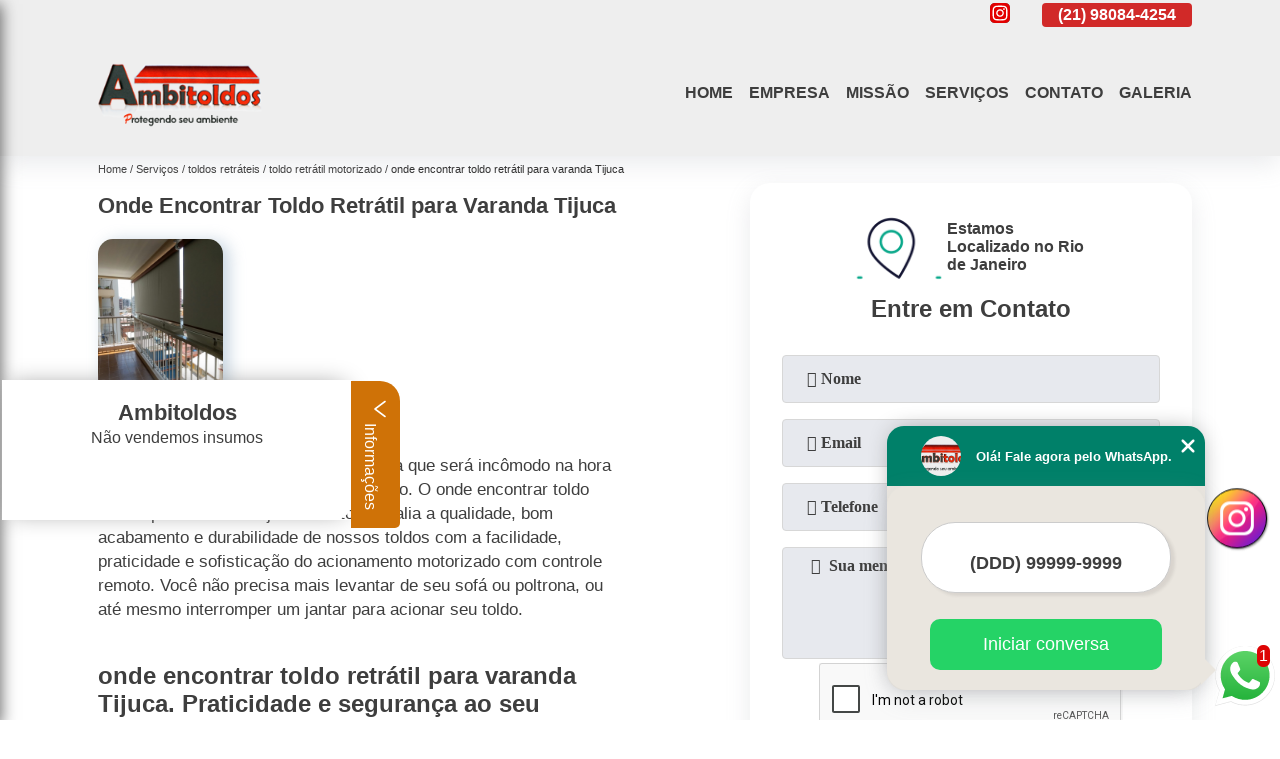

--- FILE ---
content_type: text/html; charset=utf-8
request_url: https://toldos.ambitoldos.com.br/toldos-retrateis/toldo-retratil-motorizado/onde-encontrar-toldo-retratil-para-varanda-tijuca
body_size: 10643
content:
<!DOCTYPE html>
<!--[if lt IE 7]>
<html class="no-js lt-ie9 lt-ie8 lt-ie7"> <![endif]-->
<!--[if IE 7]>
<html class="no-js lt-ie9 lt-ie8"> <![endif]-->
<!--[if IE 8]>
<html class="no-js lt-ie9"> <![endif]-->
<!--[if gt IE 8]><!-->
<html class="no-js" lang="pt-br"> <!--<![endif]-->
<head>

 <!-- Google Tag Manager -->
 <script>(function(w,d,s,l,i){w[l]=w[l]||[];w[l].push({'gtm.start':
        new Date().getTime(),event:'gtm.js'});var f=d.getElementsByTagName(s)[0],
        j=d.createElement(s),dl=l!='dataLayer'?'&l='+l:'';j.async=true;j.src=
        'https://www.googletagmanager.com/gtm.js?id='+i+dl;f.parentNode.insertBefore(j,f);
        })(window,document,'script','dataLayer','GTM-WTQRQFP');</script>
        <!-- End Google Tag Manager -->

<link rel="preconnect" href="https://fonts.googleapis.com">
  <link rel="preconnect" href="https://fonts.gstatic.com" crossorigin>
  <link rel="preload" href="https://toldos.ambitoldos.com.br/css/theme.css" as="style">
  <link rel="preload" href="https://toldos.ambitoldos.com.br/css/main.css" as="style">

  <link rel="preload"  href="https://toldos.ambitoldos.com.br/./css/owl.carousel.css" as="style" />
  <link rel="preload" 
    href="https://toldos.ambitoldos.com.br/./css/owl.theme.default.css" as="style" />
  <link rel="preload"  href="https://toldos.ambitoldos.com.br/./css/notify.css" as="style" />
    <title>Onde Encontrar Toldo Retrátil para Varanda Tijuca - Toldo Retrátil Motorizado        - Ambitoldos </title>
    <meta charset="utf-8">
    <link rel="shortcut icon" href="https://toldos.ambitoldos.com.br/imagens/favicon.ico">
    <base href="https://toldos.ambitoldos.com.br/">
            <meta name="google-site-verification" content="72yH0a7L8RX2P_kf4zxyfD-RwEzSWSyLKB8dvn6BmSc"/>
                <meta name="msvalidate.01" content="C6C863CB6F6FF962CE6D2636592AF74C"/>
        <meta name="description" content="">
    <meta name="keywords" content="toldo retrátil motorizado, toldo, retrátil, motorizado">
    <meta name="viewport" content="width=device-width, initial-scale=1.0">
    <meta name="geo.position"
          content=";">
    <meta name="geo.region" content="">
    <meta name="geo.placename" content="">
    <meta name="ICBM"
          content=",">
    <meta name="robots" content="index,follow">
    <meta name="rating" content="General">
    <meta name="revisit-after" content="7 days">
    <meta name="author" content="Ambitoldos">
    <meta property="og:region" content="Brasil">
    <meta property="og:title"
          content="Onde Encontrar Toldo Retrátil para Varanda Tijuca - Toldo Retrátil Motorizado - Ambitoldos ">
    <meta property="og:type" content="article">
    <meta property="og:image"
          content="https://toldos.ambitoldos.com.br/imagens/logo.png">
    <meta property="og:url"
          content="https://toldos.ambitoldos.com.br/toldos-retrateis/toldo-retratil-motorizado/onde-encontrar-toldo-retratil-para-varanda-tijuca">
    <meta property="og:description" content="">
    <meta property="og:site_name" content="Ambitoldos">
        <link rel="canonical" href="https://toldos.ambitoldos.com.br/toldos-retrateis/toldo-retratil-motorizado/onde-encontrar-toldo-retratil-para-varanda-tijuca">
    <link rel="stylesheet" href="https://toldos.ambitoldos.com.br/css/theme.css">
    <link rel="stylesheet" type='text/css' href="https://toldos.ambitoldos.com.br/css/main.css"/>
    
    <!-- Desenvolvido por BUSCA CLIENTES - www.buscaclientes.com.br -->
</head> 

<body data-pagina="259684a596a84f177e338817661bd983">


 <!-- Google Tag Manager (noscript) -->
 <noscript><iframe src="https://www.googletagmanager.com/ns.html?id=GTM-WTQRQFP"
        height="0" width="0" style="display:none;visibility:hidden"></iframe></noscript>
        <!-- End Google Tag Manager (noscript) -->

    <header>
          <!--  -->
<div class="contact">

  <div class="wrapper">

    <div class="social-container">
      <ul class="social-icons">
      </ul>

    </div>

    <div class="tel">
      <div id="telefones" class="right owl-carousel owl-theme">
       
        <p> (21) <span>4108-4242          </span></p><p> (21) <span>98084-4254          </span></p>        
      </div>
      <div class="tel-dropdown">
       
        <p> (21) <span><a rel="nofollow" class="tel follow-click"
              data-origem="cabecalho-telefone-"
              title="Telefone  - Ambitoldos"
              href="tel:+552141084242">4108-4242</a>
          </span></p><p> (21) <span><a rel="nofollow" class="tel follow-click"
              data-origem="cabecalho-telefone-2"
              title="Telefone 2 - Ambitoldos"
              href="tel:+5521980844254">98084-4254</a>
          </span></p>        
      </div>

    </div>

  </div>
</div>
<!-- -->
<nav class="navbar">
    <!--  -->  
  <div class="logo">
    <a href="https://toldos.ambitoldos.com.br/" class="pagina-logo" data-area="paginaLogo"
      title="Ambitoldos - ">
      <img
       src="https://toldos.ambitoldos.com.br/imagens/vazio.jpg" data-src="https://toldos.ambitoldos.com.br/imagens/logo.png"
        title="Logo - Ambitoldos" class="lazyload"
        alt="Onde Encontrar Toldo Retrátil para Varanda Tijuca - Toldo Retrátil Motorizado - Ambitoldos">
    </a>
  </div>
  <!-- -->
  
  <div class="hamburguer">
    <span></span>
    <span></span>
    <span></span>
  </div>

  <ul class="menu">
            <li><a class="btn-home" data-area="paginaHome"        href="https://toldos.ambitoldos.com.br/"
        title="Home">Home</a></li>        <li><a         href="https://toldos.ambitoldos.com.br/empresa"
        title="Empresa">Empresa</a></li>        <li><a         href="https://toldos.ambitoldos.com.br/missao"
        title="Missão">Missão</a></li>        <li class="dropdown" id="open-side-menu"><a         href="https://toldos.ambitoldos.com.br/servicos"
        title="Serviços">Serviços</a></li>        <li><a         href="https://toldos.ambitoldos.com.br/contato"
        title="Contato">Contato</a></li>
  </ul>

</nav>
    </header>
    <aside class="sidebar">
    <h2>Serviços</h2>
    
    <nav class="menu">
        
                                
                        <a href="https://toldos.ambitoldos.com.br/ombrelones-laterais"
                           title="Ombrelones Laterais">Ombrelones Laterais</a>
                    
                                        
                        <a href="https://toldos.ambitoldos.com.br/pergolas"
                           title="Pérgolas">Pérgolas</a>
                    
                                        
                        <a href="https://toldos.ambitoldos.com.br/toldos-articulado"
                           title="Toldos Articulado">Toldos Articulado</a>
                    
                                        
                        <a href="https://toldos.ambitoldos.com.br/toldos-articulados"
                           title="Toldos Articulados">Toldos Articulados</a>
                    
                                        
                        <a href="https://toldos.ambitoldos.com.br/toldos-pergolados"
                           title="Toldos Pergolados">Toldos Pergolados</a>
                    
                                        
                        <a href="https://toldos.ambitoldos.com.br/toldos-retrateis"
                           title="Toldos Retráteis">Toldos Retráteis</a>
                    
                            
        </nav>
</aside>
    <main>
        <div class="wrapper"><div class="container">

<div id="breadcrumb">
		<ol itemscope itemtype="http://schema.org/BreadcrumbList">
								<li itemprop="itemListElement" itemscope
						itemtype="http://schema.org/ListItem">
						<a itemprop="item" href="https://toldos.ambitoldos.com.br/">
							<span itemprop="name">Home</span></a>
						<meta itemprop="position" content="1"/>
					</li>
											<li itemprop="itemListElement" itemscope itemtype="http://schema.org/ListItem">
							<a itemprop="item"
							   href="https://toldos.ambitoldos.com.br/servicos">
								<span itemprop="name">Serviços</span></a>
							<meta itemprop="position" content="2"/>
						</li>
												<li itemprop="itemListElement" itemscope itemtype="http://schema.org/ListItem">
							<a itemprop="item"
							   href="https://toldos.ambitoldos.com.br/toldos-retrateis">
								<span itemprop="name">toldos retráteis</span></a>
							<meta itemprop="position" content="3"/>
						</li>
												<li itemprop="itemListElement" itemscope itemtype="http://schema.org/ListItem">
							<a itemprop="item"
							   href="https://toldos.ambitoldos.com.br/toldo-retratil-motorizado">
								<span itemprop="name">toldo retrátil motorizado</span></a>
							<meta itemprop="position" content="4"/>
						</li>
												<li><span>onde encontrar toldo retrátil para varanda Tijuca</span></li>
								</ol>
</div>

</div>
</div>
        <div class="wrapper text">
 
            <article class="readMore">
                <h1>Onde Encontrar Toldo Retrátil para Varanda Tijuca</h1>
                <img class="imagem-pagina lazyload" src="https://toldos.ambitoldos.com.br/imagens/vazio.jpg" data-src="https://toldos.ambitoldos.com.br/imagens/onde-encontrar-toldo-retratil-para-varanda.jpg"
                    id="imagem-"
                    alt="Onde Encontrar Toldo Retrátil para Varanda Tijuca - Toldo Retrátil Motorizado"
                    title="Onde Encontrar Toldo Retrátil para Varanda Tijuca - Toldo Retrátil Motorizado"
                    width="155"
                    height="172">
                <p><p>Se você precisa de um toldo, mas pensa que será incômodo na hora de abrir ou fechá-lo, nós temos a solução. O onde encontrar toldo retrátil para varanda Tijuca Ambitoldos, alia a qualidade, bom acabamento e durabilidade de nossos toldos com a facilidade, praticidade e sofisticação do acionamento motorizado com controle remoto. Você não precisa mais levantar de seu sofá ou poltrona, ou até mesmo interromper um jantar para acionar seu toldo. </p>

<h2>onde encontrar toldo retrátil para varanda Tijuca. Praticidade e segurança ao seu alcance</h2>
<p>O onde encontrar toldo retrátil para varanda Tijuca Ambitoldos tem seu acionamento feito por um motorredutor interno de baixo ruído e baixo consumo de energia. Pode ser automatizado para acionamento por ventos fortes, sol e chuva, garantindo assim a sua segurança e conforto com o recolhimento automático ou abertura de acordo com sua necessidade.</p></p>
                <p>Está procurando por onde encontrar toldo retrátil para varanda Tijuca? Na Ambitoldos, você encontra a solução que busca ao se tratar de Toldos. Oferecemos serviços como Cobertura Retrátil Policarbonato Rio de Janeiro, Toldos Rio de Janeiro, Cobertura com Policarbonato Cabo Frio, Toldo Retrátil para Varanda Valor Niterói, Coberturas de Policarbonato Nova Friburgo, Toldo Retrátil para Varanda Grande Méier. Com profissionais altamente capacitados, e instalações modernas, a organização é capaz de se destacar de forma positiva no mercado.<h2>Policarbonato Cobertura</h2><p><img src="https://toldos.ambitoldos.com.br/imagens/thumb/cobertura-retratil-de-policarbonato-valores.jpg" alt="Policarbonato Cobertura"><p>Seu problema é a chuva, mas você não quer colocar um telhado para não perder a iluminação e claridade de um belo dia de sol? Então você procura o produto policarbonato cobertura Ambitoldos. Muito mais resistente que o vidro, com proteção UVA e UVB e bem mais leve, ele é a solução ideal para sua área, garagem, varanda descoberta ou terraço. Fabricada em alumínio com pintura eletrostática e com todos os parafusos em aço inox, é o produto ideal para orla marítima.</p></p><h2>Toldo de Lona Retrátil</h2><p><img src="https://toldos.ambitoldos.com.br/imagens/thumb/toldo-cortina-retratil.jpg" alt="imagem de Toldo de Lona Retrátil"><p>Para proteger seu ambiente do sol, chuva e calor, por um custo acessível e sem necessitar fazer obras que trazem transtornos como poeira, barulho e gastos excessivos, o melhor produto é o toldo de lona retrátil Ambitoldos. Com estrutura em alumínio, parafusos em aço inox e lona resistente as intempéries do clima, você vai se surpreender com a qualidade de nossos toldos. São a resposta ideal para as suas necessidades e com um ótimo custo benefício. Veja mais de nosso serviços</p><br><ul> <li>Cobertura de Terraço em Policarbonato</li><li>Cobertura Retrátil Policarbonato Rio de Janeiro</li><li>Policarbonato Cobertura</li><li>Toldo Retrátil de Enrolar</li><li>Toldo de Lona Retrátil</li></ul></p><h2>Cobertura de Terraço em Policarbonato</h2><p><img src="https://toldos.ambitoldos.com.br/imagens/thumb/empresa-que-faz-cobertura-de-policarbonato.jpg" alt="Cobertura de Terraço em Policarbonato"><p>Com essas alterações climáticas atuais fica cada vez mais difícil prever como estará o clima no dia de uma festa ou reunião familiar. Chega no dia e você não pode utilizar o seu terraço e seu evento fica seriamente ameaçado. Pensando em proteger o seu ambiente é que fizemos a cobertura de terraço em policarbonato Ambitoldos. Em materiais de altíssima qualidade e com uma grande variedade de modelos, fazemos sua cobertura de acordo com sua necessidade, exclusivamente para o seu espaço.</p></p> Carregamos o objetivo de Atuando com responsabilidade e extremo profissionalismo, a Ambitoldos tem como missão principal oferecer aos seus solicitantes serviços qualificados e capazes de atender além das expectativas. Além disso, atua com o objetivo de ser referência, entregando sempre os melhores resultados., a empresa nos destacando no segmento. Também oferecemos outros serviços, como Policarbonato Cobertura e Cobertura de Terraço em Policarbonato. Entre em contato conosco para mais informações.</p>
            </article>

            

                    <div class="formCotacao">
    <form action="https://toldos.ambitoldos.com.br/enviar-cotacao" id="formulario-cotacao" method="post">
        <div class="header">
            <h3>.</h3>
        </div>
        <input type="hidden" name="acao" value="cotacao">
        <input type="hidden" name="produto_nome" value="">
        <input class="url-atual" type="hidden" name="produto_url" value="">
        <input class="url-atual" type="hidden" name="produto_ref" value="">
        <input type="hidden" name="imagem" value="" />
        <input type="hidden" name="site" value="https://toldos.ambitoldos.com.br/" />
        <input type="hidden" name="email" value="contato@ambitoldos.com.br" />
                <input type="hidden" name="projeto" value="4500" />

        <div class="item-form" id="campos-formulario">
            <input style="font-family: 'Font Awesome 5 Free'; font-weight: 700;" type="text" name="nome"
                placeholder="&#xf007; Nome" required>
            <p class="error-message" id="erro_nome"></p>
            <input style="font-family: 'Font Awesome 5 Free'; font-weight: 700;" type="email" name="email_contato"
                placeholder="&#xf0e0; Email" required>
            <p class="error-message" id="erro_email_contato"></p>
            <input style="font-family: 'Font Awesome 5 Free'; font-weight: 700;" type="text" name="telefone"
                class="telefone" placeholder="&#xf095; Telefone" required>
            <p class="error-message" id="erro_telefone"></p>

            <p class="error-message" id="erro_palavra"></p>
        </div>

        <div class="item-form" id="mensagem-formulario">
            <textarea style="font-family: 'Font Awesome 5 Free'; font-weight: 700;" name="mensagem"
                placeholder=" &#xf0e0;  Sua mensagem"></textarea>
            <p class="error-message" id="erro_mensagem"></p>
        </div>
        <div class="clear"></div>

        <div class="cta-formulario">
            <div class="seguranca-cta-formulario">
                <div class="item-cta">
                                        <div class="g-recaptcha" data-sitekey="6LdFwvAUAAAAAMr02sIaF9LOYuDUmVoWZZvtYxHR">
                    </div>
                                    </div>
                <div class="item-cta">
                <button type="button" id="btn-enviar-cotacao" class="btn-verde">Enviar</button>

                    <img src="https://toldos.ambitoldos.com.br/imagens/vazio.jpg" data-src="imagens/ajax-loader.gif" class="lazyload image-loading" id="loader-ajax" alt="Aguarde..."
                        title="Aguarde..." style="display:none">
                </div>
            </div>
        </div>

        

    </form>
    </div>
    

    
            

        </div>

        <div class="categorias">
            <div id="prova_social" class="prova_social owl-carousel owl-theme"><div class="item"><div class="review" itemscope itemtype="https://schema.org/Review"><div class="item_review" itemprop="itemReviewed" itemscope itemtype="https://schema.org/Organization"><span itemprop="name">Toldos e Coberturas no Rio de Janeiro - Ambitoldos</span></div><span itemprop="reviewRating" itemscope itemtype="https://schema.org/Rating"> <span class="ration" itemprop="ratingValue">5</span> </span> <b><span class="title" itemprop="name">"Recomendo!!!"</span> </b><span itemprop="author" itemscope itemtype="https://schema.org/Person"> <span class="name" itemprop="name">Ricardo Costa</span> </span><span class="review_body" itemprop="reviewBody">Projetos executados com qualidade e acabamento impecável, os clientes sempre ficam satisfeitos.</span></div></div><div class="item"><div class="review" itemscope itemtype="https://schema.org/Review"><div class="item_review" itemprop="itemReviewed" itemscope itemtype="https://schema.org/Organization"><span itemprop="name">Toldos e Coberturas no Rio de Janeiro - Ambitoldos</span></div><span itemprop="reviewRating" itemscope itemtype="https://schema.org/Rating"> <span class="ration" itemprop="ratingValue">5</span> </span> <b><span class="title" itemprop="name">"Recomendo!!!"</span> </b><span itemprop="author" itemscope itemtype="https://schema.org/Person"> <span class="name" itemprop="name">Marcelo rodrigues henrique</span> </span><span class="review_body" itemprop="reviewBody">Empresa séria, produtos de alta qualidade, com preços condizentes com a qualidade.</span></div></div><div class="item"><div class="review" itemscope itemtype="https://schema.org/Review"><div class="item_review" itemprop="itemReviewed" itemscope itemtype="https://schema.org/Organization"><span itemprop="name">Toldos e Coberturas no Rio de Janeiro - Ambitoldos</span></div><span itemprop="reviewRating" itemscope itemtype="https://schema.org/Rating"> <span class="ration" itemprop="ratingValue">5</span> </span> <b><span class="title" itemprop="name">"Recomendo!!!"</span> </b><span itemprop="author" itemscope itemtype="https://schema.org/Person"> <span class="name" itemprop="name">Fernando Zambelli</span> </span><span class="review_body" itemprop="reviewBody">Excelente atendimento e bons profissionais</span></div></div></div>        </div>


        <div class="copyright">O conteúdo do texto
            "<strong>Onde Encontrar Toldo Retrátil para Varanda Tijuca</strong>" é de direito reservado. Sua
            reprodução, parcial ou total, mesmo citando nossos links, é proibida sem a autorização do autor.
            Crime de violação de direito autoral &ndash; artigo 184 do Código Penal &ndash; <a
                title="Lei de direitos autorais" target="_blank"
                href="http://www.planalto.gov.br/Ccivil_03/Leis/L9610.htm" rel="noreferrer">Lei 9610/98 - Lei
                de direitos autorais</a>.
        </div>

    </main>
    </div><!-- .wrapper -->
    
    <footer>
    <aside class="categorias-footer">
        <h2>
            <a href="https://toldos.ambitoldos.com.br/servicos"
                title="Serviços - Ambitoldos ">Serviços</a>
        </h2>
        <nav>
            <ul class="cssmenu" id="accordian">
                                <li class="dropdown">
                    <a class="dropdown-toggle" href="https://toldos.ambitoldos.com.br/ombrelones-laterais"
                        title="Ombrelones Laterais">Ombrelones Laterais</a>
                    <ul class="sub-menu subcategoria-menu">
                                                <li>
                            <a href="https://toldos.ambitoldos.com.br/ombrelone-lateral-base"
                                title="Ombrelone Lateral Base">Ombrelone Lateral Base</a>
                        </li>

                                                <li>
                            <a href="https://toldos.ambitoldos.com.br/ombrelone-lateral-com-base"
                                title="Ombrelone Lateral com Base">Ombrelone Lateral com Base</a>
                        </li>

                                                <li>
                            <a href="https://toldos.ambitoldos.com.br/ombrelone-lateral-com-jardineira"
                                title="Ombrelone Lateral com Jardineira">Ombrelone Lateral com Jardineira</a>
                        </li>

                                                <li>
                            <a href="https://toldos.ambitoldos.com.br/ombrelone-lateral-fixo"
                                title="Ombrelone Lateral Fixo">Ombrelone Lateral Fixo</a>
                        </li>

                                                <li>
                            <a href="https://toldos.ambitoldos.com.br/ombrelone-lateral-fixo-com-floreira"
                                title="Ombrelone Lateral Fixo com Floreira">Ombrelone Lateral Fixo com Floreira</a>
                        </li>

                                                <li>
                            <a href="https://toldos.ambitoldos.com.br/ombrelone-lateral-grande"
                                title="Ombrelone Lateral Grande">Ombrelone Lateral Grande</a>
                        </li>

                                                <li>
                            <a href="https://toldos.ambitoldos.com.br/ombrelone-lateral-inclinavel"
                                title="Ombrelone Lateral Inclinável">Ombrelone Lateral Inclinável</a>
                        </li>

                                                <li>
                            <a href="https://toldos.ambitoldos.com.br/ombrelone-lateral-madeira-com-floreira"
                                title="Ombrelone Lateral Madeira com Floreira">Ombrelone Lateral Madeira com Floreira</a>
                        </li>

                                                <li>
                            <a href="https://toldos.ambitoldos.com.br/ombrelone-lateral-para-piscina"
                                title="Ombrelone Lateral para Piscina">Ombrelone Lateral para Piscina</a>
                        </li>

                                                <li>
                            <a href="https://toldos.ambitoldos.com.br/ombrelone-lateral-personalizado"
                                title="Ombrelone Lateral Personalizado">Ombrelone Lateral Personalizado</a>
                        </li>

                                                <li>
                            <a href="https://toldos.ambitoldos.com.br/ombrelone-lateral-piscina"
                                title="Ombrelone Lateral Piscina">Ombrelone Lateral Piscina</a>
                        </li>

                                                <li>
                            <a href="https://toldos.ambitoldos.com.br/ombrelone-lateral-quadrado"
                                title="Ombrelone Lateral Quadrado">Ombrelone Lateral Quadrado</a>
                        </li>

                                            </ul>
                </li>
                                <li class="dropdown">
                    <a class="dropdown-toggle" href="https://toldos.ambitoldos.com.br/pergolas"
                        title="Pérgolas">Pérgolas</a>
                    <ul class="sub-menu subcategoria-menu">
                                                <li>
                            <a href="https://toldos.ambitoldos.com.br/pergola-jardim"
                                title="Pergola Jardim">Pergola Jardim</a>
                        </li>

                                                <li>
                            <a href="https://toldos.ambitoldos.com.br/pergolado-bioclimatico"
                                title="Pergolado Bioclimatico">Pergolado Bioclimatico</a>
                        </li>

                                                <li>
                            <a href="https://toldos.ambitoldos.com.br/pergolas-em-aluminio"
                                title="Pergolas em Alumínio">Pergolas em Alumínio</a>
                        </li>

                                                <li>
                            <a href="https://toldos.ambitoldos.com.br/pergolas-por-medida"
                                title="Pergolas por Medida">Pergolas por Medida</a>
                        </li>

                                                <li>
                            <a href="https://toldos.ambitoldos.com.br/pergola"
                                title="Pérgola">Pérgola</a>
                        </li>

                                                <li>
                            <a href="https://toldos.ambitoldos.com.br/pergola-bioclimatica"
                                title="Pérgola Bioclimática">Pérgola Bioclimática</a>
                        </li>

                                                <li>
                            <a href="https://toldos.ambitoldos.com.br/pergola-da-piscina"
                                title="Pérgola da Piscina">Pérgola da Piscina</a>
                        </li>

                                                <li>
                            <a href="https://toldos.ambitoldos.com.br/pergola-de-aluminio"
                                title="Pérgola de Alumínio">Pérgola de Alumínio</a>
                        </li>

                                                <li>
                            <a href="https://toldos.ambitoldos.com.br/pergolas-bioclimaticas"
                                title="Pérgolas Bioclimáticas">Pérgolas Bioclimáticas</a>
                        </li>

                                                <li>
                            <a href="https://toldos.ambitoldos.com.br/pergolas-de-jardim"
                                title="Pérgolas de Jardim">Pérgolas de Jardim</a>
                        </li>

                                                <li>
                            <a href="https://toldos.ambitoldos.com.br/pergolas-retrateis"
                                title="Pérgolas Retráteis">Pérgolas Retráteis</a>
                        </li>

                                                <li>
                            <a href="https://toldos.ambitoldos.com.br/pergula-bioclimatica-motorizada"
                                title="Pérgula Bioclimática Motorizada">Pérgula Bioclimática Motorizada</a>
                        </li>

                                            </ul>
                </li>
                                <li class="dropdown">
                    <a class="dropdown-toggle" href="https://toldos.ambitoldos.com.br/toldos-articulado"
                        title="Toldos Articulado">Toldos Articulado</a>
                    <ul class="sub-menu subcategoria-menu">
                                                <li>
                            <a href="https://toldos.ambitoldos.com.br/toldo-articulado-5m"
                                title="Toldo Articulado 5m">Toldo Articulado 5m</a>
                        </li>

                                                <li>
                            <a href="https://toldos.ambitoldos.com.br/toldo-articulado-automatico"
                                title="Toldo Articulado Automático">Toldo Articulado Automático</a>
                        </li>

                                                <li>
                            <a href="https://toldos.ambitoldos.com.br/toldo-articulado-box"
                                title="Toldo Articulado Box">Toldo Articulado Box</a>
                        </li>

                                                <li>
                            <a href="https://toldos.ambitoldos.com.br/toldo-articulado-eletrico"
                                title="Toldo Articulado Eletrico">Toldo Articulado Eletrico</a>
                        </li>

                                                <li>
                            <a href="https://toldos.ambitoldos.com.br/toldo-articulado-para-varanda"
                                title="Toldo Articulado para Varanda">Toldo Articulado para Varanda</a>
                        </li>

                                                <li>
                            <a href="https://toldos.ambitoldos.com.br/toldo-articulado-preto"
                                title="Toldo Articulado Preto">Toldo Articulado Preto</a>
                        </li>

                                                <li>
                            <a href="https://toldos.ambitoldos.com.br/toldo-articulado-rj"
                                title="Toldo Articulado RJ">Toldo Articulado RJ</a>
                        </li>

                                                <li>
                            <a href="https://toldos.ambitoldos.com.br/toldo-retratil-articulado-motorizado"
                                title="Toldo Retrátil Articulado Motorizado">Toldo Retrátil Articulado Motorizado</a>
                        </li>

                                                <li>
                            <a href="https://toldos.ambitoldos.com.br/toldo-retratil-com-braco-articulado"
                                title="Toldo Retrátil com Braço Articulado">Toldo Retrátil com Braço Articulado</a>
                        </li>

                                                <li>
                            <a href="https://toldos.ambitoldos.com.br/toldos-articulados-automaticos"
                                title="Toldos Articulados Automaticos">Toldos Articulados Automaticos</a>
                        </li>

                                                <li>
                            <a href="https://toldos.ambitoldos.com.br/toldos-articulados-rj"
                                title="Toldos Articulados RJ">Toldos Articulados RJ</a>
                        </li>

                                            </ul>
                </li>
                                <li class="dropdown">
                    <a class="dropdown-toggle" href="https://toldos.ambitoldos.com.br/toldos-articulados"
                        title="Toldos Articulados">Toldos Articulados</a>
                    <ul class="sub-menu subcategoria-menu">
                                                <li>
                            <a href="https://toldos.ambitoldos.com.br/toldo-articulado"
                                title="Toldo Articulado">Toldo Articulado</a>
                        </li>

                                                <li>
                            <a href="https://toldos.ambitoldos.com.br/toldo-articulado-automatizado"
                                title="Toldo Articulado Automatizado">Toldo Articulado Automatizado</a>
                        </li>

                                                <li>
                            <a href="https://toldos.ambitoldos.com.br/toldo-articulado-fechado"
                                title="Toldo Articulado Fechado">Toldo Articulado Fechado</a>
                        </li>

                                                <li>
                            <a href="https://toldos.ambitoldos.com.br/toldo-articulado-motorizado"
                                title="Toldo Articulado Motorizado">Toldo Articulado Motorizado</a>
                        </li>

                                                <li>
                            <a href="https://toldos.ambitoldos.com.br/toldo-articulado-para-garagem"
                                title="Toldo Articulado para Garagem">Toldo Articulado para Garagem</a>
                        </li>

                                                <li>
                            <a href="https://toldos.ambitoldos.com.br/toldo-articulado-retratil"
                                title="Toldo Articulado Retrátil">Toldo Articulado Retrátil</a>
                        </li>

                                                <li>
                            <a href="https://toldos.ambitoldos.com.br/toldo-braco-articulado"
                                title="Toldo Braço Articulado">Toldo Braço Articulado</a>
                        </li>

                                                <li>
                            <a href="https://toldos.ambitoldos.com.br/toldo-com-braco-articulado"
                                title="Toldo com Braço Articulado">Toldo com Braço Articulado</a>
                        </li>

                                                <li>
                            <a href="https://toldos.ambitoldos.com.br/toldo-cortina-articulado"
                                title="Toldo Cortina Articulado">Toldo Cortina Articulado</a>
                        </li>

                                                <li>
                            <a href="https://toldos.ambitoldos.com.br/toldo-de-braco-articulado"
                                title="Toldo de Braço Articulado">Toldo de Braço Articulado</a>
                        </li>

                                                <li>
                            <a href="https://toldos.ambitoldos.com.br/toldo-retratil-articulado"
                                title="Toldo Retrátil Articulado">Toldo Retrátil Articulado</a>
                        </li>

                                                <li>
                            <a href="https://toldos.ambitoldos.com.br/toldo-retratil-braco-articulado"
                                title="Toldo Retrátil Braço Articulado">Toldo Retrátil Braço Articulado</a>
                        </li>

                                            </ul>
                </li>
                                <li class="dropdown">
                    <a class="dropdown-toggle" href="https://toldos.ambitoldos.com.br/toldos-pergolados"
                        title="Toldos Pergolados">Toldos Pergolados</a>
                    <ul class="sub-menu subcategoria-menu">
                                                <li>
                            <a href="https://toldos.ambitoldos.com.br/pergolado-com-toldo-retratil"
                                title="Pergolado com Toldo Retrátil">Pergolado com Toldo Retrátil</a>
                        </li>

                                                <li>
                            <a href="https://toldos.ambitoldos.com.br/toldo-de-pergolado"
                                title="Toldo de Pergolado">Toldo de Pergolado</a>
                        </li>

                                                <li>
                            <a href="https://toldos.ambitoldos.com.br/toldo-para-pergolado"
                                title="Toldo para Pergolado">Toldo para Pergolado</a>
                        </li>

                                                <li>
                            <a href="https://toldos.ambitoldos.com.br/toldo-pergolado"
                                title="Toldo Pergolado">Toldo Pergolado</a>
                        </li>

                                                <li>
                            <a href="https://toldos.ambitoldos.com.br/toldo-pergolado-area-externa"
                                title="Toldo Pergolado área Externa">Toldo Pergolado área Externa</a>
                        </li>

                                                <li>
                            <a href="https://toldos.ambitoldos.com.br/toldo-pergolado-de-area-externa"
                                title="Toldo Pergolado de área Externa">Toldo Pergolado de área Externa</a>
                        </li>

                                                <li>
                            <a href="https://toldos.ambitoldos.com.br/toldo-pergolado-motorizado"
                                title="Toldo Pergolado Motorizado">Toldo Pergolado Motorizado</a>
                        </li>

                                                <li>
                            <a href="https://toldos.ambitoldos.com.br/toldo-pergolado-para-area"
                                title="Toldo Pergolado para área">Toldo Pergolado para área</a>
                        </li>

                                                <li>
                            <a href="https://toldos.ambitoldos.com.br/toldo-pergolado-retratil"
                                title="Toldo Pergolado Retrátil">Toldo Pergolado Retrátil</a>
                        </li>

                                                <li>
                            <a href="https://toldos.ambitoldos.com.br/toldo-retratil-para-pergolado"
                                title="Toldo Retrátil para Pergolado">Toldo Retrátil para Pergolado</a>
                        </li>

                                                <li>
                            <a href="https://toldos.ambitoldos.com.br/toldo-retratil-pergolado"
                                title="Toldo Retrátil Pergolado">Toldo Retrátil Pergolado</a>
                        </li>

                                                <li>
                            <a href="https://toldos.ambitoldos.com.br/toldo-retratil-tipo-pergolado"
                                title="Toldo Retrátil Tipo Pergolado">Toldo Retrátil Tipo Pergolado</a>
                        </li>

                                            </ul>
                </li>
                                <li class="dropdown">
                    <a class="dropdown-toggle" href="https://toldos.ambitoldos.com.br/toldos-retrateis"
                        title="Toldos Retráteis">Toldos Retráteis</a>
                    <ul class="sub-menu subcategoria-menu">
                                                <li>
                            <a href="https://toldos.ambitoldos.com.br/cobertura-toldo-retratil"
                                title="Cobertura Toldo Retrátil">Cobertura Toldo Retrátil</a>
                        </li>

                                                <li>
                            <a href="https://toldos.ambitoldos.com.br/toldo-cortina-retratil"
                                title="Toldo Cortina Retrátil">Toldo Cortina Retrátil</a>
                        </li>

                                                <li>
                            <a href="https://toldos.ambitoldos.com.br/toldo-cortina-retratil-para-varanda"
                                title="Toldo Cortina Retrátil para Varanda">Toldo Cortina Retrátil para Varanda</a>
                        </li>

                                                <li>
                            <a href="https://toldos.ambitoldos.com.br/toldo-de-lona-retratil"
                                title="Toldo de Lona Retrátil">Toldo de Lona Retrátil</a>
                        </li>

                                                <li>
                            <a href="https://toldos.ambitoldos.com.br/toldo-retratil"
                                title="Toldo Retrátil">Toldo Retrátil</a>
                        </li>

                                                <li>
                            <a href="https://toldos.ambitoldos.com.br/toldo-retratil-de-enrolar"
                                title="Toldo Retrátil de Enrolar">Toldo Retrátil de Enrolar</a>
                        </li>

                                                <li>
                            <a href="https://toldos.ambitoldos.com.br/toldo-retratil-motorizado"
                                title="Toldo Retrátil Motorizado">Toldo Retrátil Motorizado</a>
                        </li>

                                                <li>
                            <a href="https://toldos.ambitoldos.com.br/toldo-retratil-para-garagem"
                                title="Toldo Retrátil para Garagem">Toldo Retrátil para Garagem</a>
                        </li>

                                                <li>
                            <a href="https://toldos.ambitoldos.com.br/toldo-retratil-para-janela"
                                title="Toldo Retrátil para Janela">Toldo Retrátil para Janela</a>
                        </li>

                                                <li>
                            <a href="https://toldos.ambitoldos.com.br/toldo-retratil-para-varanda"
                                title="Toldo Retrátil para Varanda">Toldo Retrátil para Varanda</a>
                        </li>

                                                <li>
                            <a href="https://toldos.ambitoldos.com.br/toldo-retratil-transparente"
                                title="Toldo Retrátil Transparente">Toldo Retrátil Transparente</a>
                        </li>

                                                <li>
                            <a href="https://toldos.ambitoldos.com.br/toldo-transparente-retratil"
                                title="Toldo Transparente Retrátil">Toldo Transparente Retrátil</a>
                        </li>

                                            </ul>
                </li>
                            </ul>
        </nav>

    </aside>
    
    <div id="main-footer">
        <!--  -->
        <article id="pgEndereco">
            <a href="https://toldos.ambitoldos.com.br/" class="pagina-logo" data-area="paginaLogo"
                title="Ambitoldos - ">
                <img src="https://toldos.ambitoldos.com.br/imagens/vazio.jpg" data-src="https://toldos.ambitoldos.com.br/imagens/logo.png"
                    title="Logo - Ambitoldos"
                    class="lazyload"   alt="Onde Encontrar Toldo Retrátil para Varanda Tijuca - Toldo Retrátil Motorizado - Ambitoldos">
            </a>
            <h4>Ambitoldos</h4>
            <div class="end_adicionais">
                <div class="endereco">
                    <p class="end">
                        Rua dezenove de outubro                        , 67                        Rio de Janeiro                         - CEP: 21040-110                    </p>
                    
                    <p> (21)  4108-4242</p>
                    <p> (21)  98084-4254</p>
                                        <!-- -->
                </div>
            </div>
        </article>


        <nav>
        <ul>
                            <li>
                <a rel="nofollow" href="https://toldos.ambitoldos.com.br/"
                   title="Home">Home</a>
                </li>
                                <li>
                <a rel="nofollow" href="https://toldos.ambitoldos.com.br/empresa"
                   title="Empresa">Empresa</a>
                </li>
                                <li>
                <a rel="nofollow" href="https://toldos.ambitoldos.com.br/missao"
                   title="Missão">Missão</a>
                </li>
                                <li>
                <a rel="nofollow" href="https://toldos.ambitoldos.com.br/servicos"
                   title="Serviços">Serviços</a>
                </li>
                                <li>
                <a rel="nofollow" href="https://toldos.ambitoldos.com.br/contato"
                   title="Contato">Contato</a>
                </li>
                            
            <li><a href="https://toldos.ambitoldos.com.br/mapa-do-site"
                   title="Mapa do site Ambitoldos">Mapa do site</a></li>
                   
                    <li class="abre-menu"><a href="https://toldos.ambitoldos.com.br/servicos"
            title="Mais Serviços">Mais Serviços</a></li>

            
        </ul>
    </nav>

         <!--  -->
        <div class="social-container">
        <div class="social-icons"></div>
        <!-- -->
        </div>
    </div>
    <div id="copyrigth">
        <div class="footer_footer">

            <p>O inteiro teor deste site está sujeito à proteção de direitos autorais. Copyright©
                Ambitoldos (Lei 9610 de 19/02/1998)</p>
            <div class="footer_selos">
            <img alt="Plataforma criada por BuscaCliente.com.br" class="lazyload busca-clientes"
               src="https://toldos.ambitoldos.com.br/imagens/vazio.jpg" data-src="https://toldos.ambitoldos.com.br/imagens/max.png">
            <br>
            <a rel="noreferrer" class="busca-clientes"
                href="http://validator.w3.org/check?uri=https://toldos.ambitoldos.com.br/" target="_blank"
                title="Site Desenvolvido em HTML5 nos padrões internacionais W3C"><img
                 src="https://toldos.ambitoldos.com.br/imagens/vazio.jpg"   data-src="https://toldos.ambitoldos.com.br/imagens/selo-w3c-html5.png"
                    class="lazyload" alt="Site Desenvolvido em HTML5 nos padrões internacionais W3C"></a>
            <img alt="Site seguro" class="lazyload busca-clientes" src="https://toldos.ambitoldos.com.br/imagens/vazio.jpg" data-src="imagens/selo.png">
            </div>
        </div>
    </div>
    <a id="myBtn" href="#formulario-cotacao">
    <div  title="Go to top" class="active"><svg xmlns="http://www.w3.org/2000/svg" height="24px" viewBox="0 0 24 24" width="24px" fill="var(--shape)">
            <path d="M0 0h24v24H0V0z" fill="none"></path>
            <path d="M4 12l1.41 1.41L11 7.83V20h2V7.83l5.58 5.59L20 12l-8-8-8 8z"></path>
        </svg></div></a>

    
        <div id="confirma">

            <div id="mainConfirma">
                <form action="javascript:void(0);" id="formulario-cotacao-whats" class="form-Whats " method="post">
                                    <div class="C-modal">X</div>
                    <input type="hidden" name="acao" value="cotacao"><input type="hidden" name="produto_nome"
                        value=""><input class="url-atual" type="hidden" name="produto_url" value=""><input
                        class="url-atual" type="hidden" name="produto_ref" value=""><input type="hidden" name="imagem"
                        value=""><input type="hidden" name="site"
                        value="https://toldos.ambitoldos.com.br/"><input type="hidden" name="email"
                        value="contato@ambitoldos.com.br"><input type="hidden" name="projeto"
                        value="4500"> 
                    <div class="dados-cotacao">
                        <h4>Fale conosco no whatsapp <span><svg xmlns="http://www.w3.org/2000/svg" xmlns:xlink="http://www.w3.org/1999/xlink" width="50" height="50" viewBox="0 0 1219.547 1225.016"><path fill="#E0E0E0" d="M1041.858 178.02C927.206 63.289 774.753.07 612.325 0 277.617 0 5.232 272.298 5.098 606.991c-.039 106.986 27.915 211.42 81.048 303.476L0 1225.016l321.898-84.406c88.689 48.368 188.547 73.855 290.166 73.896h.258.003c334.654 0 607.08-272.346 607.222-607.023.056-162.208-63.052-314.724-177.689-429.463zm-429.533 933.963h-.197c-90.578-.048-179.402-24.366-256.878-70.339l-18.438-10.93-191.021 50.083 51-186.176-12.013-19.087c-50.525-80.336-77.198-173.175-77.16-268.504.111-278.186 226.507-504.503 504.898-504.503 134.812.056 261.519 52.604 356.814 147.965 95.289 95.36 147.728 222.128 147.688 356.948-.118 278.195-226.522 504.543-504.693 504.543z"/><linearGradient id="a" gradientUnits="userSpaceOnUse" x1="609.77" y1="1190.114" x2="609.77" y2="21.084"><stop offset="0" stop-color="#20b038"/><stop offset="1" stop-color="#60d66a"/></linearGradient><path fill="url(#a)" d="M27.875 1190.114l82.211-300.18c-50.719-87.852-77.391-187.523-77.359-289.602.133-319.398 260.078-579.25 579.469-579.25 155.016.07 300.508 60.398 409.898 169.891 109.414 109.492 169.633 255.031 169.57 409.812-.133 319.406-260.094 579.281-579.445 579.281-.023 0 .016 0 0 0h-.258c-96.977-.031-192.266-24.375-276.898-70.5l-307.188 80.548z"/><image overflow="visible" opacity=".08" width="682" height="639" xlink:href="FCC0802E2AF8A915.png" transform="translate(270.984 291.372)"/><path fill-rule="evenodd" clip-rule="evenodd" fill="#FFF" d="M462.273 349.294c-11.234-24.977-23.062-25.477-33.75-25.914-8.742-.375-18.75-.352-28.742-.352-10 0-26.25 3.758-39.992 18.766-13.75 15.008-52.5 51.289-52.5 125.078 0 73.797 53.75 145.102 61.242 155.117 7.5 10 103.758 166.266 256.203 226.383 126.695 49.961 152.477 40.023 179.977 37.523s88.734-36.273 101.234-71.297c12.5-35.016 12.5-65.031 8.75-71.305-3.75-6.25-13.75-10-28.75-17.5s-88.734-43.789-102.484-48.789-23.75-7.5-33.75 7.516c-10 15-38.727 48.773-47.477 58.773-8.75 10.023-17.5 11.273-32.5 3.773-15-7.523-63.305-23.344-120.609-74.438-44.586-39.75-74.688-88.844-83.438-103.859-8.75-15-.938-23.125 6.586-30.602 6.734-6.719 15-17.508 22.5-26.266 7.484-8.758 9.984-15.008 14.984-25.008 5-10.016 2.5-18.773-1.25-26.273s-32.898-81.67-46.234-111.326z"/><path fill="#FFF" d="M1036.898 176.091C923.562 62.677 772.859.185 612.297.114 281.43.114 12.172 269.286 12.039 600.137 12 705.896 39.633 809.13 92.156 900.13L7 1211.067l318.203-83.438c87.672 47.812 186.383 73.008 286.836 73.047h.255.003c330.812 0 600.109-269.219 600.25-600.055.055-160.343-62.328-311.108-175.649-424.53zm-424.601 923.242h-.195c-89.539-.047-177.344-24.086-253.93-69.531l-18.227-10.805-188.828 49.508 50.414-184.039-11.875-18.867c-49.945-79.414-76.312-171.188-76.273-265.422.109-274.992 223.906-498.711 499.102-498.711 133.266.055 258.516 52 352.719 146.266 94.195 94.266 146.031 219.578 145.992 352.852-.118 274.999-223.923 498.749-498.899 498.749z"/></svg></span></h4>
                        <input style="font-family: 'Font Awesome 5 Free'; font-weight: 700;" type="text" id="Input-name" name="nome"
                            placeholder="&#xf007; Nome">
                       
                        <input style="font-family: 'Font Awesome 5 Free'; font-weight: 700;" type="text" name="telefone"
                            class="telefone" placeholder="&#xf095; Telefone">
                        <textarea style="font-family: 'Font Awesome 5 Free'; font-weight: 700;" name="mensagem" id="mensg" placeholder="&#xf0e0; Mensagem" rows="3"
                            required=""></textarea><input type="hidden" name="email_contato"
                            value="form-whats@whatsapp.com.br">
                    </div>                    <div class="g-recaptcha" data-sitekey="6LdFwvAUAAAAAMr02sIaF9LOYuDUmVoWZZvtYxHR">
                    </div>
                    <div class="clear"></div>
                    <button type="submit" class="btn-verde" id="btnConfirmaWhats">Mandar WhatsApp</button>
                    <img src="https://toldos.ambitoldos.com.br/imagens/vazio.jpg" data-src="/imagens/ajax-loader.gif" class="lazyload image-loading" id="loader-ajax-whats" alt="Aguarde..."
                        title="Aguarde..." style="display:none">
                </form>
            </div>
            <div id="footerConfirma"></div>
        </div>
    

</footer>
<script src="js/lazysizes.min.js" async=""></script>
<link rel="stylesheet" type='text/css' href="https://toldos.ambitoldos.com.br/./css/owl.carousel.css" />
<link rel="stylesheet" type='text/css'
    href="https://toldos.ambitoldos.com.br/./css/owl.theme.default.css" />
<link rel="stylesheet" type='text/css' href="https://toldos.ambitoldos.com.br/./css/notify.css" />
<script src="https://toldos.ambitoldos.com.br/js/jquery-3.6.0.min.js"></script>
<script>
$(document).ready(function() {

    

        (function(i, s, o, g, r, a, m) {
            i['GoogleAnalyticsObject'] = r;
            i[r] = i[r] || function() {
                (i[r].q = i[r].q || []).push(arguments)
            }, i[r].l = 1 * new Date();
            a = s.createElement(o),
                m = s.getElementsByTagName(o)[0];
            a.async = 1;
            a.src = g;
            m.parentNode.insertBefore(a, m)
        })(window, document, 'script', '//www.google-analytics.com/analytics.js', 'ga');

    ga('create', 'UA-165285983-35', 'auto');
    ga('send', 'pageview');
    })
</script>
<!-- Global site tag (gtag.js) - Google Analytics -->
<script async
    src="https://www.googletagmanager.com/gtag/js?id=GTM-WTQRQFP">
</script>
<script>
window.dataLayer = window.dataLayer || [];

function gtag() {
    dataLayer.push(arguments);
}
gtag('js', new Date());

gtag('config', 'GTM-WTQRQFP');
</script>

<script async src='https://www.google.com/recaptcha/api.js'></script>
<script async src="https://kit.fontawesome.com/4641593e0d.js" crossorigin="anonymous"></script>
<script src="https://toldos.ambitoldos.com.br/js/owl.carousel.min.js"></script>
<script src="https://toldos.ambitoldos.com.br/js/functions.js"></script>
<script src="https://toldos.ambitoldos.com.br/js/geral.js"></script>

<!-- Desenvolvido por BUSCA CLIENTES - www.buscaclientes.com.br -->

<!-- #!Version3 - BuscaMax -->
    </body>

</html>

--- FILE ---
content_type: text/html; charset=utf-8
request_url: https://www.google.com/recaptcha/api2/anchor?ar=1&k=6LdFwvAUAAAAAMr02sIaF9LOYuDUmVoWZZvtYxHR&co=aHR0cHM6Ly90b2xkb3MuYW1iaXRvbGRvcy5jb20uYnI6NDQz&hl=en&v=N67nZn4AqZkNcbeMu4prBgzg&size=normal&anchor-ms=20000&execute-ms=30000&cb=j9kx1jtr8rpg
body_size: 49314
content:
<!DOCTYPE HTML><html dir="ltr" lang="en"><head><meta http-equiv="Content-Type" content="text/html; charset=UTF-8">
<meta http-equiv="X-UA-Compatible" content="IE=edge">
<title>reCAPTCHA</title>
<style type="text/css">
/* cyrillic-ext */
@font-face {
  font-family: 'Roboto';
  font-style: normal;
  font-weight: 400;
  font-stretch: 100%;
  src: url(//fonts.gstatic.com/s/roboto/v48/KFO7CnqEu92Fr1ME7kSn66aGLdTylUAMa3GUBHMdazTgWw.woff2) format('woff2');
  unicode-range: U+0460-052F, U+1C80-1C8A, U+20B4, U+2DE0-2DFF, U+A640-A69F, U+FE2E-FE2F;
}
/* cyrillic */
@font-face {
  font-family: 'Roboto';
  font-style: normal;
  font-weight: 400;
  font-stretch: 100%;
  src: url(//fonts.gstatic.com/s/roboto/v48/KFO7CnqEu92Fr1ME7kSn66aGLdTylUAMa3iUBHMdazTgWw.woff2) format('woff2');
  unicode-range: U+0301, U+0400-045F, U+0490-0491, U+04B0-04B1, U+2116;
}
/* greek-ext */
@font-face {
  font-family: 'Roboto';
  font-style: normal;
  font-weight: 400;
  font-stretch: 100%;
  src: url(//fonts.gstatic.com/s/roboto/v48/KFO7CnqEu92Fr1ME7kSn66aGLdTylUAMa3CUBHMdazTgWw.woff2) format('woff2');
  unicode-range: U+1F00-1FFF;
}
/* greek */
@font-face {
  font-family: 'Roboto';
  font-style: normal;
  font-weight: 400;
  font-stretch: 100%;
  src: url(//fonts.gstatic.com/s/roboto/v48/KFO7CnqEu92Fr1ME7kSn66aGLdTylUAMa3-UBHMdazTgWw.woff2) format('woff2');
  unicode-range: U+0370-0377, U+037A-037F, U+0384-038A, U+038C, U+038E-03A1, U+03A3-03FF;
}
/* math */
@font-face {
  font-family: 'Roboto';
  font-style: normal;
  font-weight: 400;
  font-stretch: 100%;
  src: url(//fonts.gstatic.com/s/roboto/v48/KFO7CnqEu92Fr1ME7kSn66aGLdTylUAMawCUBHMdazTgWw.woff2) format('woff2');
  unicode-range: U+0302-0303, U+0305, U+0307-0308, U+0310, U+0312, U+0315, U+031A, U+0326-0327, U+032C, U+032F-0330, U+0332-0333, U+0338, U+033A, U+0346, U+034D, U+0391-03A1, U+03A3-03A9, U+03B1-03C9, U+03D1, U+03D5-03D6, U+03F0-03F1, U+03F4-03F5, U+2016-2017, U+2034-2038, U+203C, U+2040, U+2043, U+2047, U+2050, U+2057, U+205F, U+2070-2071, U+2074-208E, U+2090-209C, U+20D0-20DC, U+20E1, U+20E5-20EF, U+2100-2112, U+2114-2115, U+2117-2121, U+2123-214F, U+2190, U+2192, U+2194-21AE, U+21B0-21E5, U+21F1-21F2, U+21F4-2211, U+2213-2214, U+2216-22FF, U+2308-230B, U+2310, U+2319, U+231C-2321, U+2336-237A, U+237C, U+2395, U+239B-23B7, U+23D0, U+23DC-23E1, U+2474-2475, U+25AF, U+25B3, U+25B7, U+25BD, U+25C1, U+25CA, U+25CC, U+25FB, U+266D-266F, U+27C0-27FF, U+2900-2AFF, U+2B0E-2B11, U+2B30-2B4C, U+2BFE, U+3030, U+FF5B, U+FF5D, U+1D400-1D7FF, U+1EE00-1EEFF;
}
/* symbols */
@font-face {
  font-family: 'Roboto';
  font-style: normal;
  font-weight: 400;
  font-stretch: 100%;
  src: url(//fonts.gstatic.com/s/roboto/v48/KFO7CnqEu92Fr1ME7kSn66aGLdTylUAMaxKUBHMdazTgWw.woff2) format('woff2');
  unicode-range: U+0001-000C, U+000E-001F, U+007F-009F, U+20DD-20E0, U+20E2-20E4, U+2150-218F, U+2190, U+2192, U+2194-2199, U+21AF, U+21E6-21F0, U+21F3, U+2218-2219, U+2299, U+22C4-22C6, U+2300-243F, U+2440-244A, U+2460-24FF, U+25A0-27BF, U+2800-28FF, U+2921-2922, U+2981, U+29BF, U+29EB, U+2B00-2BFF, U+4DC0-4DFF, U+FFF9-FFFB, U+10140-1018E, U+10190-1019C, U+101A0, U+101D0-101FD, U+102E0-102FB, U+10E60-10E7E, U+1D2C0-1D2D3, U+1D2E0-1D37F, U+1F000-1F0FF, U+1F100-1F1AD, U+1F1E6-1F1FF, U+1F30D-1F30F, U+1F315, U+1F31C, U+1F31E, U+1F320-1F32C, U+1F336, U+1F378, U+1F37D, U+1F382, U+1F393-1F39F, U+1F3A7-1F3A8, U+1F3AC-1F3AF, U+1F3C2, U+1F3C4-1F3C6, U+1F3CA-1F3CE, U+1F3D4-1F3E0, U+1F3ED, U+1F3F1-1F3F3, U+1F3F5-1F3F7, U+1F408, U+1F415, U+1F41F, U+1F426, U+1F43F, U+1F441-1F442, U+1F444, U+1F446-1F449, U+1F44C-1F44E, U+1F453, U+1F46A, U+1F47D, U+1F4A3, U+1F4B0, U+1F4B3, U+1F4B9, U+1F4BB, U+1F4BF, U+1F4C8-1F4CB, U+1F4D6, U+1F4DA, U+1F4DF, U+1F4E3-1F4E6, U+1F4EA-1F4ED, U+1F4F7, U+1F4F9-1F4FB, U+1F4FD-1F4FE, U+1F503, U+1F507-1F50B, U+1F50D, U+1F512-1F513, U+1F53E-1F54A, U+1F54F-1F5FA, U+1F610, U+1F650-1F67F, U+1F687, U+1F68D, U+1F691, U+1F694, U+1F698, U+1F6AD, U+1F6B2, U+1F6B9-1F6BA, U+1F6BC, U+1F6C6-1F6CF, U+1F6D3-1F6D7, U+1F6E0-1F6EA, U+1F6F0-1F6F3, U+1F6F7-1F6FC, U+1F700-1F7FF, U+1F800-1F80B, U+1F810-1F847, U+1F850-1F859, U+1F860-1F887, U+1F890-1F8AD, U+1F8B0-1F8BB, U+1F8C0-1F8C1, U+1F900-1F90B, U+1F93B, U+1F946, U+1F984, U+1F996, U+1F9E9, U+1FA00-1FA6F, U+1FA70-1FA7C, U+1FA80-1FA89, U+1FA8F-1FAC6, U+1FACE-1FADC, U+1FADF-1FAE9, U+1FAF0-1FAF8, U+1FB00-1FBFF;
}
/* vietnamese */
@font-face {
  font-family: 'Roboto';
  font-style: normal;
  font-weight: 400;
  font-stretch: 100%;
  src: url(//fonts.gstatic.com/s/roboto/v48/KFO7CnqEu92Fr1ME7kSn66aGLdTylUAMa3OUBHMdazTgWw.woff2) format('woff2');
  unicode-range: U+0102-0103, U+0110-0111, U+0128-0129, U+0168-0169, U+01A0-01A1, U+01AF-01B0, U+0300-0301, U+0303-0304, U+0308-0309, U+0323, U+0329, U+1EA0-1EF9, U+20AB;
}
/* latin-ext */
@font-face {
  font-family: 'Roboto';
  font-style: normal;
  font-weight: 400;
  font-stretch: 100%;
  src: url(//fonts.gstatic.com/s/roboto/v48/KFO7CnqEu92Fr1ME7kSn66aGLdTylUAMa3KUBHMdazTgWw.woff2) format('woff2');
  unicode-range: U+0100-02BA, U+02BD-02C5, U+02C7-02CC, U+02CE-02D7, U+02DD-02FF, U+0304, U+0308, U+0329, U+1D00-1DBF, U+1E00-1E9F, U+1EF2-1EFF, U+2020, U+20A0-20AB, U+20AD-20C0, U+2113, U+2C60-2C7F, U+A720-A7FF;
}
/* latin */
@font-face {
  font-family: 'Roboto';
  font-style: normal;
  font-weight: 400;
  font-stretch: 100%;
  src: url(//fonts.gstatic.com/s/roboto/v48/KFO7CnqEu92Fr1ME7kSn66aGLdTylUAMa3yUBHMdazQ.woff2) format('woff2');
  unicode-range: U+0000-00FF, U+0131, U+0152-0153, U+02BB-02BC, U+02C6, U+02DA, U+02DC, U+0304, U+0308, U+0329, U+2000-206F, U+20AC, U+2122, U+2191, U+2193, U+2212, U+2215, U+FEFF, U+FFFD;
}
/* cyrillic-ext */
@font-face {
  font-family: 'Roboto';
  font-style: normal;
  font-weight: 500;
  font-stretch: 100%;
  src: url(//fonts.gstatic.com/s/roboto/v48/KFO7CnqEu92Fr1ME7kSn66aGLdTylUAMa3GUBHMdazTgWw.woff2) format('woff2');
  unicode-range: U+0460-052F, U+1C80-1C8A, U+20B4, U+2DE0-2DFF, U+A640-A69F, U+FE2E-FE2F;
}
/* cyrillic */
@font-face {
  font-family: 'Roboto';
  font-style: normal;
  font-weight: 500;
  font-stretch: 100%;
  src: url(//fonts.gstatic.com/s/roboto/v48/KFO7CnqEu92Fr1ME7kSn66aGLdTylUAMa3iUBHMdazTgWw.woff2) format('woff2');
  unicode-range: U+0301, U+0400-045F, U+0490-0491, U+04B0-04B1, U+2116;
}
/* greek-ext */
@font-face {
  font-family: 'Roboto';
  font-style: normal;
  font-weight: 500;
  font-stretch: 100%;
  src: url(//fonts.gstatic.com/s/roboto/v48/KFO7CnqEu92Fr1ME7kSn66aGLdTylUAMa3CUBHMdazTgWw.woff2) format('woff2');
  unicode-range: U+1F00-1FFF;
}
/* greek */
@font-face {
  font-family: 'Roboto';
  font-style: normal;
  font-weight: 500;
  font-stretch: 100%;
  src: url(//fonts.gstatic.com/s/roboto/v48/KFO7CnqEu92Fr1ME7kSn66aGLdTylUAMa3-UBHMdazTgWw.woff2) format('woff2');
  unicode-range: U+0370-0377, U+037A-037F, U+0384-038A, U+038C, U+038E-03A1, U+03A3-03FF;
}
/* math */
@font-face {
  font-family: 'Roboto';
  font-style: normal;
  font-weight: 500;
  font-stretch: 100%;
  src: url(//fonts.gstatic.com/s/roboto/v48/KFO7CnqEu92Fr1ME7kSn66aGLdTylUAMawCUBHMdazTgWw.woff2) format('woff2');
  unicode-range: U+0302-0303, U+0305, U+0307-0308, U+0310, U+0312, U+0315, U+031A, U+0326-0327, U+032C, U+032F-0330, U+0332-0333, U+0338, U+033A, U+0346, U+034D, U+0391-03A1, U+03A3-03A9, U+03B1-03C9, U+03D1, U+03D5-03D6, U+03F0-03F1, U+03F4-03F5, U+2016-2017, U+2034-2038, U+203C, U+2040, U+2043, U+2047, U+2050, U+2057, U+205F, U+2070-2071, U+2074-208E, U+2090-209C, U+20D0-20DC, U+20E1, U+20E5-20EF, U+2100-2112, U+2114-2115, U+2117-2121, U+2123-214F, U+2190, U+2192, U+2194-21AE, U+21B0-21E5, U+21F1-21F2, U+21F4-2211, U+2213-2214, U+2216-22FF, U+2308-230B, U+2310, U+2319, U+231C-2321, U+2336-237A, U+237C, U+2395, U+239B-23B7, U+23D0, U+23DC-23E1, U+2474-2475, U+25AF, U+25B3, U+25B7, U+25BD, U+25C1, U+25CA, U+25CC, U+25FB, U+266D-266F, U+27C0-27FF, U+2900-2AFF, U+2B0E-2B11, U+2B30-2B4C, U+2BFE, U+3030, U+FF5B, U+FF5D, U+1D400-1D7FF, U+1EE00-1EEFF;
}
/* symbols */
@font-face {
  font-family: 'Roboto';
  font-style: normal;
  font-weight: 500;
  font-stretch: 100%;
  src: url(//fonts.gstatic.com/s/roboto/v48/KFO7CnqEu92Fr1ME7kSn66aGLdTylUAMaxKUBHMdazTgWw.woff2) format('woff2');
  unicode-range: U+0001-000C, U+000E-001F, U+007F-009F, U+20DD-20E0, U+20E2-20E4, U+2150-218F, U+2190, U+2192, U+2194-2199, U+21AF, U+21E6-21F0, U+21F3, U+2218-2219, U+2299, U+22C4-22C6, U+2300-243F, U+2440-244A, U+2460-24FF, U+25A0-27BF, U+2800-28FF, U+2921-2922, U+2981, U+29BF, U+29EB, U+2B00-2BFF, U+4DC0-4DFF, U+FFF9-FFFB, U+10140-1018E, U+10190-1019C, U+101A0, U+101D0-101FD, U+102E0-102FB, U+10E60-10E7E, U+1D2C0-1D2D3, U+1D2E0-1D37F, U+1F000-1F0FF, U+1F100-1F1AD, U+1F1E6-1F1FF, U+1F30D-1F30F, U+1F315, U+1F31C, U+1F31E, U+1F320-1F32C, U+1F336, U+1F378, U+1F37D, U+1F382, U+1F393-1F39F, U+1F3A7-1F3A8, U+1F3AC-1F3AF, U+1F3C2, U+1F3C4-1F3C6, U+1F3CA-1F3CE, U+1F3D4-1F3E0, U+1F3ED, U+1F3F1-1F3F3, U+1F3F5-1F3F7, U+1F408, U+1F415, U+1F41F, U+1F426, U+1F43F, U+1F441-1F442, U+1F444, U+1F446-1F449, U+1F44C-1F44E, U+1F453, U+1F46A, U+1F47D, U+1F4A3, U+1F4B0, U+1F4B3, U+1F4B9, U+1F4BB, U+1F4BF, U+1F4C8-1F4CB, U+1F4D6, U+1F4DA, U+1F4DF, U+1F4E3-1F4E6, U+1F4EA-1F4ED, U+1F4F7, U+1F4F9-1F4FB, U+1F4FD-1F4FE, U+1F503, U+1F507-1F50B, U+1F50D, U+1F512-1F513, U+1F53E-1F54A, U+1F54F-1F5FA, U+1F610, U+1F650-1F67F, U+1F687, U+1F68D, U+1F691, U+1F694, U+1F698, U+1F6AD, U+1F6B2, U+1F6B9-1F6BA, U+1F6BC, U+1F6C6-1F6CF, U+1F6D3-1F6D7, U+1F6E0-1F6EA, U+1F6F0-1F6F3, U+1F6F7-1F6FC, U+1F700-1F7FF, U+1F800-1F80B, U+1F810-1F847, U+1F850-1F859, U+1F860-1F887, U+1F890-1F8AD, U+1F8B0-1F8BB, U+1F8C0-1F8C1, U+1F900-1F90B, U+1F93B, U+1F946, U+1F984, U+1F996, U+1F9E9, U+1FA00-1FA6F, U+1FA70-1FA7C, U+1FA80-1FA89, U+1FA8F-1FAC6, U+1FACE-1FADC, U+1FADF-1FAE9, U+1FAF0-1FAF8, U+1FB00-1FBFF;
}
/* vietnamese */
@font-face {
  font-family: 'Roboto';
  font-style: normal;
  font-weight: 500;
  font-stretch: 100%;
  src: url(//fonts.gstatic.com/s/roboto/v48/KFO7CnqEu92Fr1ME7kSn66aGLdTylUAMa3OUBHMdazTgWw.woff2) format('woff2');
  unicode-range: U+0102-0103, U+0110-0111, U+0128-0129, U+0168-0169, U+01A0-01A1, U+01AF-01B0, U+0300-0301, U+0303-0304, U+0308-0309, U+0323, U+0329, U+1EA0-1EF9, U+20AB;
}
/* latin-ext */
@font-face {
  font-family: 'Roboto';
  font-style: normal;
  font-weight: 500;
  font-stretch: 100%;
  src: url(//fonts.gstatic.com/s/roboto/v48/KFO7CnqEu92Fr1ME7kSn66aGLdTylUAMa3KUBHMdazTgWw.woff2) format('woff2');
  unicode-range: U+0100-02BA, U+02BD-02C5, U+02C7-02CC, U+02CE-02D7, U+02DD-02FF, U+0304, U+0308, U+0329, U+1D00-1DBF, U+1E00-1E9F, U+1EF2-1EFF, U+2020, U+20A0-20AB, U+20AD-20C0, U+2113, U+2C60-2C7F, U+A720-A7FF;
}
/* latin */
@font-face {
  font-family: 'Roboto';
  font-style: normal;
  font-weight: 500;
  font-stretch: 100%;
  src: url(//fonts.gstatic.com/s/roboto/v48/KFO7CnqEu92Fr1ME7kSn66aGLdTylUAMa3yUBHMdazQ.woff2) format('woff2');
  unicode-range: U+0000-00FF, U+0131, U+0152-0153, U+02BB-02BC, U+02C6, U+02DA, U+02DC, U+0304, U+0308, U+0329, U+2000-206F, U+20AC, U+2122, U+2191, U+2193, U+2212, U+2215, U+FEFF, U+FFFD;
}
/* cyrillic-ext */
@font-face {
  font-family: 'Roboto';
  font-style: normal;
  font-weight: 900;
  font-stretch: 100%;
  src: url(//fonts.gstatic.com/s/roboto/v48/KFO7CnqEu92Fr1ME7kSn66aGLdTylUAMa3GUBHMdazTgWw.woff2) format('woff2');
  unicode-range: U+0460-052F, U+1C80-1C8A, U+20B4, U+2DE0-2DFF, U+A640-A69F, U+FE2E-FE2F;
}
/* cyrillic */
@font-face {
  font-family: 'Roboto';
  font-style: normal;
  font-weight: 900;
  font-stretch: 100%;
  src: url(//fonts.gstatic.com/s/roboto/v48/KFO7CnqEu92Fr1ME7kSn66aGLdTylUAMa3iUBHMdazTgWw.woff2) format('woff2');
  unicode-range: U+0301, U+0400-045F, U+0490-0491, U+04B0-04B1, U+2116;
}
/* greek-ext */
@font-face {
  font-family: 'Roboto';
  font-style: normal;
  font-weight: 900;
  font-stretch: 100%;
  src: url(//fonts.gstatic.com/s/roboto/v48/KFO7CnqEu92Fr1ME7kSn66aGLdTylUAMa3CUBHMdazTgWw.woff2) format('woff2');
  unicode-range: U+1F00-1FFF;
}
/* greek */
@font-face {
  font-family: 'Roboto';
  font-style: normal;
  font-weight: 900;
  font-stretch: 100%;
  src: url(//fonts.gstatic.com/s/roboto/v48/KFO7CnqEu92Fr1ME7kSn66aGLdTylUAMa3-UBHMdazTgWw.woff2) format('woff2');
  unicode-range: U+0370-0377, U+037A-037F, U+0384-038A, U+038C, U+038E-03A1, U+03A3-03FF;
}
/* math */
@font-face {
  font-family: 'Roboto';
  font-style: normal;
  font-weight: 900;
  font-stretch: 100%;
  src: url(//fonts.gstatic.com/s/roboto/v48/KFO7CnqEu92Fr1ME7kSn66aGLdTylUAMawCUBHMdazTgWw.woff2) format('woff2');
  unicode-range: U+0302-0303, U+0305, U+0307-0308, U+0310, U+0312, U+0315, U+031A, U+0326-0327, U+032C, U+032F-0330, U+0332-0333, U+0338, U+033A, U+0346, U+034D, U+0391-03A1, U+03A3-03A9, U+03B1-03C9, U+03D1, U+03D5-03D6, U+03F0-03F1, U+03F4-03F5, U+2016-2017, U+2034-2038, U+203C, U+2040, U+2043, U+2047, U+2050, U+2057, U+205F, U+2070-2071, U+2074-208E, U+2090-209C, U+20D0-20DC, U+20E1, U+20E5-20EF, U+2100-2112, U+2114-2115, U+2117-2121, U+2123-214F, U+2190, U+2192, U+2194-21AE, U+21B0-21E5, U+21F1-21F2, U+21F4-2211, U+2213-2214, U+2216-22FF, U+2308-230B, U+2310, U+2319, U+231C-2321, U+2336-237A, U+237C, U+2395, U+239B-23B7, U+23D0, U+23DC-23E1, U+2474-2475, U+25AF, U+25B3, U+25B7, U+25BD, U+25C1, U+25CA, U+25CC, U+25FB, U+266D-266F, U+27C0-27FF, U+2900-2AFF, U+2B0E-2B11, U+2B30-2B4C, U+2BFE, U+3030, U+FF5B, U+FF5D, U+1D400-1D7FF, U+1EE00-1EEFF;
}
/* symbols */
@font-face {
  font-family: 'Roboto';
  font-style: normal;
  font-weight: 900;
  font-stretch: 100%;
  src: url(//fonts.gstatic.com/s/roboto/v48/KFO7CnqEu92Fr1ME7kSn66aGLdTylUAMaxKUBHMdazTgWw.woff2) format('woff2');
  unicode-range: U+0001-000C, U+000E-001F, U+007F-009F, U+20DD-20E0, U+20E2-20E4, U+2150-218F, U+2190, U+2192, U+2194-2199, U+21AF, U+21E6-21F0, U+21F3, U+2218-2219, U+2299, U+22C4-22C6, U+2300-243F, U+2440-244A, U+2460-24FF, U+25A0-27BF, U+2800-28FF, U+2921-2922, U+2981, U+29BF, U+29EB, U+2B00-2BFF, U+4DC0-4DFF, U+FFF9-FFFB, U+10140-1018E, U+10190-1019C, U+101A0, U+101D0-101FD, U+102E0-102FB, U+10E60-10E7E, U+1D2C0-1D2D3, U+1D2E0-1D37F, U+1F000-1F0FF, U+1F100-1F1AD, U+1F1E6-1F1FF, U+1F30D-1F30F, U+1F315, U+1F31C, U+1F31E, U+1F320-1F32C, U+1F336, U+1F378, U+1F37D, U+1F382, U+1F393-1F39F, U+1F3A7-1F3A8, U+1F3AC-1F3AF, U+1F3C2, U+1F3C4-1F3C6, U+1F3CA-1F3CE, U+1F3D4-1F3E0, U+1F3ED, U+1F3F1-1F3F3, U+1F3F5-1F3F7, U+1F408, U+1F415, U+1F41F, U+1F426, U+1F43F, U+1F441-1F442, U+1F444, U+1F446-1F449, U+1F44C-1F44E, U+1F453, U+1F46A, U+1F47D, U+1F4A3, U+1F4B0, U+1F4B3, U+1F4B9, U+1F4BB, U+1F4BF, U+1F4C8-1F4CB, U+1F4D6, U+1F4DA, U+1F4DF, U+1F4E3-1F4E6, U+1F4EA-1F4ED, U+1F4F7, U+1F4F9-1F4FB, U+1F4FD-1F4FE, U+1F503, U+1F507-1F50B, U+1F50D, U+1F512-1F513, U+1F53E-1F54A, U+1F54F-1F5FA, U+1F610, U+1F650-1F67F, U+1F687, U+1F68D, U+1F691, U+1F694, U+1F698, U+1F6AD, U+1F6B2, U+1F6B9-1F6BA, U+1F6BC, U+1F6C6-1F6CF, U+1F6D3-1F6D7, U+1F6E0-1F6EA, U+1F6F0-1F6F3, U+1F6F7-1F6FC, U+1F700-1F7FF, U+1F800-1F80B, U+1F810-1F847, U+1F850-1F859, U+1F860-1F887, U+1F890-1F8AD, U+1F8B0-1F8BB, U+1F8C0-1F8C1, U+1F900-1F90B, U+1F93B, U+1F946, U+1F984, U+1F996, U+1F9E9, U+1FA00-1FA6F, U+1FA70-1FA7C, U+1FA80-1FA89, U+1FA8F-1FAC6, U+1FACE-1FADC, U+1FADF-1FAE9, U+1FAF0-1FAF8, U+1FB00-1FBFF;
}
/* vietnamese */
@font-face {
  font-family: 'Roboto';
  font-style: normal;
  font-weight: 900;
  font-stretch: 100%;
  src: url(//fonts.gstatic.com/s/roboto/v48/KFO7CnqEu92Fr1ME7kSn66aGLdTylUAMa3OUBHMdazTgWw.woff2) format('woff2');
  unicode-range: U+0102-0103, U+0110-0111, U+0128-0129, U+0168-0169, U+01A0-01A1, U+01AF-01B0, U+0300-0301, U+0303-0304, U+0308-0309, U+0323, U+0329, U+1EA0-1EF9, U+20AB;
}
/* latin-ext */
@font-face {
  font-family: 'Roboto';
  font-style: normal;
  font-weight: 900;
  font-stretch: 100%;
  src: url(//fonts.gstatic.com/s/roboto/v48/KFO7CnqEu92Fr1ME7kSn66aGLdTylUAMa3KUBHMdazTgWw.woff2) format('woff2');
  unicode-range: U+0100-02BA, U+02BD-02C5, U+02C7-02CC, U+02CE-02D7, U+02DD-02FF, U+0304, U+0308, U+0329, U+1D00-1DBF, U+1E00-1E9F, U+1EF2-1EFF, U+2020, U+20A0-20AB, U+20AD-20C0, U+2113, U+2C60-2C7F, U+A720-A7FF;
}
/* latin */
@font-face {
  font-family: 'Roboto';
  font-style: normal;
  font-weight: 900;
  font-stretch: 100%;
  src: url(//fonts.gstatic.com/s/roboto/v48/KFO7CnqEu92Fr1ME7kSn66aGLdTylUAMa3yUBHMdazQ.woff2) format('woff2');
  unicode-range: U+0000-00FF, U+0131, U+0152-0153, U+02BB-02BC, U+02C6, U+02DA, U+02DC, U+0304, U+0308, U+0329, U+2000-206F, U+20AC, U+2122, U+2191, U+2193, U+2212, U+2215, U+FEFF, U+FFFD;
}

</style>
<link rel="stylesheet" type="text/css" href="https://www.gstatic.com/recaptcha/releases/N67nZn4AqZkNcbeMu4prBgzg/styles__ltr.css">
<script nonce="y9T0R1WekxGwo5N9V8Tt0g" type="text/javascript">window['__recaptcha_api'] = 'https://www.google.com/recaptcha/api2/';</script>
<script type="text/javascript" src="https://www.gstatic.com/recaptcha/releases/N67nZn4AqZkNcbeMu4prBgzg/recaptcha__en.js" nonce="y9T0R1WekxGwo5N9V8Tt0g">
      
    </script></head>
<body><div id="rc-anchor-alert" class="rc-anchor-alert"></div>
<input type="hidden" id="recaptcha-token" value="[base64]">
<script type="text/javascript" nonce="y9T0R1WekxGwo5N9V8Tt0g">
      recaptcha.anchor.Main.init("[\x22ainput\x22,[\x22bgdata\x22,\x22\x22,\[base64]/[base64]/[base64]/bmV3IHJbeF0oY1swXSk6RT09Mj9uZXcgclt4XShjWzBdLGNbMV0pOkU9PTM/bmV3IHJbeF0oY1swXSxjWzFdLGNbMl0pOkU9PTQ/[base64]/[base64]/[base64]/[base64]/[base64]/[base64]/[base64]/[base64]\x22,\[base64]\\u003d\x22,\x22ZmpJKMKgNMK4wosAOMOwPsOUIMONw4TDjVzCmHzDgMKCwqrClsKKwqNibMO7wqTDjVc9EinCiy0Qw6U5wocmwpjCgl3CocOHw43DnHlLwqrCmcOdPS/CpMOdw4xUworCuit4w61TwowPw4d/w4/DjsOTasO2wqwQwrNHFcKMAcOGWCbCvWbDjsOWWMK4fsKMwoFNw71LFcO7w7cUwq5Mw5w5KMKAw7/CmMOsR1sgw4UOwqzDosO0I8Obw7PCqcKQwpd8wqHDlMK2w5fDv8OsGDsOwrV/w5g6GB5nw6JcKsOpLMOVwopewq1awr3ClcKewr8sCcK+wqHCvsKtL1rDvcKCZC9Aw7xBPk/[base64]/Ckg8teMOlaMOFc8Kww6pFw6PDhxVkw4vDksOSf8KGIsK7PcOvwqg2WzDCpnfCnsK3YsO/JQvDvV80JB17woogw4jDrMKnw6txccOOwrh3w7fChAZvwpnDpCTDh8OTBw1JwrdmAXlzw6zCg1bDucKeKcK1aDMnQ8OBwqPCkzzCucKaVMKuwoDCpFzDn0Y8IsKnInDCh8KKwq0OwqLDk2/Dll9cw7lnfgrDmsKDDsOaw7PDmiVsUjV2TcKQZsK6EDvCrcOPJcKhw5RPYcKHwo5faMKfwp4BYUnDvcO2w67CvcO/w7QGaRtEwqXDrE46c3zCpy0Cwq9rwrDDmHRkwqMkDzlUw4MQworDlcKHw43DnSBjwoA4GcK3w5E7FsKfwoTCu8KiWcKYw6AhaEkKw6DDi8Opax7DicKWw55Yw5fDjEIYwqNxccKtwpfCgcK7KcKlIC/[base64]/DssOSSMKgw5vDgMOGScKNEMKrccOTKSfCvzDDhjR2w4XCpj14NGHCrcOvLMOzw4VZwpoAeMOawovDqcK2agPCuSdew7PDrTnDv1swwqR6w6jCi18rVxo2w6LDs1tBwrnDisK6w5Ixwr0Fw4DCpMKMcCQ3NhbDi3xoRsOXHMOsc1rCnsO/XFpCw7fDgMOfw5TCjGfDlcK8ZUAcwrNBwoPCrHHDmMOiw5PCk8K9wqbDrsKNwrFyZcKrKGZvwr4xTnRKw5Akwr7ClsO+w7NjLcKcbsOTCMKiDUfChHPDjxMow7LCqMOjRwxnd0zDuAUBCUDClsKsb0bCrQzDs0zCki8rw5FmXx/CsMORa8Krw67CusKTw4vCg3cpAcKpRGTDqcKIw5TCoQTCmizCo8OQR8KabsKtw7RnwpHCgAk/[base64]/DvxUTKALCisKuFcOmCcOpw7Y1A8KkSR/CqUcewpvCkCjDi2diwqwpw5gLGkUkDAPDhA3DvMOMAsOuTADCocKyw45pCzRPwqDCicKDZX/Dv0Z0wqnDj8Kywo7ChMK9ZcOQeFlXbwl/wrwDwqFsw6xowojCiUDCuUvDnipPw4/CiXMJw4dqS1pbwrvCtnTDr8KHLwtKB27Drm7Cu8KAZU/Cg8Odw5VNMTYFwrc5f8K7C8Kjwq98w7I3FcKxN8KhwoRewrfCkU7ChMKmwpMtTsKzw7htbnTDvU9BJMOTe8ObCcO9acKxbU7DvCfDlQrDpWPDt23DncOgw7drwpxSwpfCm8Klw7rCkW1Gw5cRDsK1wrTDk8Krwq/CvQ4dSsKiX8K4w4MpIh3Dr8OrwowcEcK4D8OLCnbCl8KjwrdoTUVYQDTCjg7DpsKyCEbDtEBuw4/CiTjDmQLDiMKuB3HDgHrCi8Oqa0UAwoEow58RRMOaYH92w63Ct3XCvMKJMQDCvErDpS9Awo7Dp3LCpcOFw5jCixhJYsKrd8KCw5VRZsKZw5E+f8K8wq/CtCd/[base64]/DpEYQwptOw6VtFGvDkMOSDMK1bsKtfcO/WcKjUcO3ZSh/BsKOecO/Z31iw47DnBPCtH/Cri/Cq2XDu1tKw5MGBcOIb1EHwrvDowBAJm/[base64]/GhXCjMKuEXMFwo3DhsK4BxEYdsOdwqfCgAvCkMOWWmQOwrzCssK/G8OxTk7DncOew6/[base64]/FsKZwqhVw5TChMOYw5zDrRMfYXnDrmEWwr3CrcK5UsK5woTCsDvCtcKGwpTCk8KkJxvDlcOIOGdjw7IoQlbCpMOHw4XDicKPN0FZw5o6w5rDm3kNw7NvWxnCgAQ/wpnDqWDDpQbDqcKGZCDDv8O9wq7DkcK3w4ADbQU5w6clPcOQYcKHWhvDocOgwq/CksOeY8OBwpUWXsOhwq3DtMOpw79mEcOXV8KJU0bDucOJwrh9w5R7woHCnG/CqsO7wrDCpzbDn8KFwrnDlsKnHcOUSW9sw7/CtRA+LcK3wp/DlMKkw6HCosKfTsKgw5/DhcKeU8OlwrLDn8K7wpbDhUs9CGIAw4PDoT3CkXElw7cJGyZFwrUvZsOAwq4JwqHDjMK6B8KIGHRgVHrCqcO2JB5HesKOwqAWB8ONw5jDi1oTasK4G8ORw7/[base64]/UsOUD8Ozw7UHD8KVRsO2BWgOw5vClcOUbzrCpMKUw6ABUnbDuMOvw5lywos3D8KJP8OKTR/[base64]/DjMKKw5rDtSBbwrQ5DsOCwpvCoE/DlsOcYcKfw5LCpntgcXbCncKGw6jDlWRXbUjDp8OVJsKHw7Nwwp3Dt8KuX03Dl2DDvBXCmMKxwr/DmH1pV8KUHsOFKcKgwqZRwrLChjzDo8OAwpEOB8Ktf8KtZ8KdQMKaw5xYwqVawrhpFcOAw7LDiMKbw71NwqjDncOZw7ZRwp8yw6MpwojDp05Tw4w+w4/DoMOVwrnCnivDux7Cl1PDhhvCq8KXwrfDnsKaw4lLHQNnCBdAZEzCqT7DgcOfw6vDjcKkT8Ozw7NtBx7CkFY1UhbDmnZmT8O7L8KBfi/CnFbDnibCu3LDoTfCocO9CVU1w53Dk8OzPU/ClMKQd8Oxwr9+wrbDu8KQwovCt8O+w5/DrsOAOsK/elnDqsK1Y3IZw6fDsirCpsKCFcKewoR9wo/Cp8Oqw4YlwqLCgG1KNMOpwoRMPQA/QH4aem92eMORw5lHVz3Dp03CkQEkXUfCgsOhw5tnbmlgwqMqXWVZcg5xw4xLw5QEwq43wqPCpyvDrlDCuTHCtDzDlghnTzs1diXCvhBSQcOuw5XDqXPDmsK+cMOyZsOUw4XDqcOcKcKTw7luwp/[base64]/w5vDq0zDmMKdw6/CuwDCrcOvw6LDgHHDgMOqaxLCscOLwqLDqnzDv1XDtRxxw6Z4HsKMe8ONwrHCmjfCgsO2wrN4SMKnwoTCm8K5YUs/[base64]/DkUIxw4nChsOEwqR/w5HDncO8Y8OmU8KEw4jCs8OoDy4TOF7CncO+D8O0wpYrDMKxOmPDgcOmIMKMcRjCjnXCgcOBw6LCum7CisKgI8OXw5fChxw7Jz/Dri4Cw4HDtsOWOMOIFMKxQ8Kpw4rDgybCksKFwrfCmcKLE1V1w5HCu8OEwoHCgjoNG8Kzw7PCv0pvwoTDpcObw6vDgcOPwoDDiMOvKsO/wrDCimXDimHDuTYJwpNxwqbCogQJwrLDjsOJw4PDkRcJPw9+DMOXe8KgbcOucMKXSCBJw5dLwosiw4NGdnXCiCE2F8OSLcKjw7QawpHDmsKWXE3Cv3ICw5w4wpnCnAhzwoJ9woYiMkLDmWF+KEBNw5bDh8KeIsKVM3/DmMO2wrRDwp3DvsOoIcK9wrJSw7Q1GnYewqZACXTCgQ7CvzvDpFnDhhfCgEJIw4DChgbCq8Ovw5rCt3vCj8KiU1trwrUhwpJ7wpbDlMKoCg5MwrQPwq5gY8KcY8O/AMO3c242eMKWAjbDs8O1UcK1VD1YwojCk8K1w7rCoMK5Q3lfw5AeKEbDnh/DgcKIFMK8wqjChj3CgMKRwrYkw50nwrFowrlLw6rClA16w4Efbj55wpPDqsKrw7rCncKPw47DnsKiw7AWQiIEb8KIwrU1MUkwPmNCc3bDlcKpw489D8K2wpANQcOHBGDCu0PDhsKjwqrCpHohw6fDoD8HK8OKw5/DlWV+HcKaJy7DhMOMw7TCtMKgMcKTJsOJwpXDiUfDiC1FQWzDm8K9CMKlworCqFPCl8K6w7ddw5jCkE/CpmzCn8OxcsOowpE2ZsOpw5/DgsOPwpNUwpTDumTClg5vUAdpSEo/QMKWK0fCjX3CtcO0wqPCnMOlwr4GwrPCuAxZw715wpLDhMODTy8jR8KTXMOOG8OLw6XDl8OBw77ChF7DjQFZOsOqSsKSY8KCNcOfw6fDhm80wo/CikZNw5Irw7Emw4TDmsKgwpzDuVbCoGvDpcOfKxvDhC/CgsOjE3A8w4NAw4bDscOxwp5fOh/ClcObEm9pTkkfCMKsw6hWwoJyDj90w7JQwqPCl8OFw5fDpsOlwrMiScKmw4hTw4nDh8OBw4ZZeMOyWgrDtsOUwpdrAcKzw4XCrMOSUcKjw4Bxw51Pw5BBwpjDncKvw5cnw6zCqHnDjEoLwrfDvmXClUZncEbCg3/Dl8O6w4nCsVPCoMOxw5LCgnXDj8K6fcOqw6vDj8O2XAo9w5PDqMKUAxrDjktew4/DlTRewqADI13DpDhHwqoyDgbCpw7DiFHDsEdLJHcqNMOfwotCDMKDPCzDh8O3w47CssKqX8KvfsKfwprCmHrCmcOMcUoRw6HDqyvChsKVF8KMAcOJw6jDj8OePsK8w5zCtsOrQcOWw5vCmsKwwpXCncOeAHEFw77Dlx/DlsK6w4F5bMKAw41KXMO0AcORMHfCr8OIBsO3LcOqwowYHsKQwpnDpTdLw40dUSgdOcKtSD7DvQA6CcOvU8OGw7PDoy/DglPDv39Aw57Ct2MQwqjCvj9yHRnDusOJw6Qkw5RgZzrCgXdMwpbCtCUCGH7DgsOnw73DmCpkQcOZw6s/w53DhsKDwp/[base64]/G8KELQLDoUXCuDAAwr4Ww67DisOPw7jCm3hCK3QpA8OVFsOLeMOJw6DDh35Ww7/ChcOxRwM9fcOOS8OFwprDmsO7MRjDs8K5w5Qhw5gLRDnCtMKdYh7Cpn9Ow5jCp8KLc8K6wonCoEEHw5fDrsKYBcOlCcOGwpwxF2fCnTMDaFtmwrvCsy0/fsKew5bDmGbDjsOXw7EqOivCjUzCjcOUwrl2MHp3wqw+VzvCtRHCtMOoUCsDwpHDuxYhTAUFdXI3RRbDrRtIw7cKw59OAcKZw6Z2XcOjdsO4wpMhw7YifQdMwrPDq0t4w6EqJsO5w59hwp/DhQvDoAAUesOYw6RgwoR/X8K/wr7DtSjClwvDiMOUw4zDsmNHfj1YwqvCtxk1w5DCuhbCmQrDik0gw7l7dcKWw7wEwpJew7EQP8O6w5bCvMK1wptLUmrCgcOCMX0SCcK0VsOsGSDDqcOkIcKONzVeR8K7b1/Cs8Oaw7bDtsOuIQjDlcOqw43DnMOrAh89w7LChEvCnDIQw6M5VsKlw7ViwpgABcOPwqnDgyrCnFgwwofCqMKuRi3DisKxw7MFDMKSNz/DpGfDrcOzw7vDmSnChMKIbTzDiyXDpUlsc8K4wrkLw6oiw7M1woBOwrUuZVxtDkZtZsKqw6TDi8KwfE/CnEDCoMOQw6RfwrrCosKGLSTCn3BnfcOCAcO3BijDkgkuPMKzJxXCqFHDolMcwqdcVX7DlAZhw5g5fCfDnnfDlcOAZCzDkmrCoHDDmcOLHkIuNzcLwohww5MGwpM5Nj13w4TCpMKrw5PDiTsLwpYVwr/DsMOww6IAw53DtcOxJmJfwplWcWhfwqvCqW5PWsOHwofCuXlkaFHCj04xw5/Ckx87w7XCqcOXeC14XwPDjCTCthkZcypLw598wqw/EcOcw63ChMKtXXcfwoRKASLClsOHw6w9wqFjwo/CsXDCrsKyEB/CsWYsbMO7fSrDhzIXYMK2w5dSHEY5RsO/w6hhIMKiH8K+O2pcUUvCm8KkPsOLdFfDsMO9DzDCuzrCkQ4Ow4XDmm0tTcO8woLDoCMODjU5wqnDrMO2flUzPcOSMcKpw5jCg3LDncOkE8Opw79Yw5XCh8KUw7zDo3TDlETDlcOuw6/Cj2nCi2LCj8K6w6Jmwr9Ewr5CSgg2w6bDgsKvw5sWwrDDmsKId8O7woxDA8Obw4koPHvCsFx9w7Jkw5ogw5YbworCpMO3K3rClGLDqjXCmiLClMK/[base64]/Cg3NnU2vDksO0wrBoB8Ocw67DqcKcbXLClD3DtMOFCsKDwoUKwp/CtcOGwoLDnsOOIcOzw6vCmUFDUsObwoHChcKLKlnCghAFDsOEIHRtw4DDk8OFbF/[base64]/CpMOsGUPDq8ODIMKjw5fDq8OOO8Obw7QmwpvDrsOkDcOLw5XCl8Kyc8K+OgLCvQzClwgcU8K9wrvDjcO6w6sUw7YdKsOWw7Q+NBLDtBxDOcO/CcKYWT85w4hJdsOHcsKzw5fCk8K1wr9ZXj7CrsOTwo7CgAvDjmvDqsKuNMKWwqDDlEvDoE/Dj0rCs14+woUXacOew5bDtsO5w5dkwoLDo8OqYAJqwrpOccO8X0tawoU/w4bDuEBudVTCkD/[base64]/[base64]/[base64]/BcOHQhkaf0EHwoHCki9cw7zDkMKKZsOJw6bDnElEw4RXa8KfwoIDJRRoOSjDoVDChUJxZMObw6s+b8KpwoIIcn7Cj2Epw5/[base64]/CrljCt0DCiT/DmBJzw790w4vCiXrCgwBjUcOYYQ4pw63CsMOvDQ/CkyLCjcKPw44TwodMw61AU1PCqh/Cj8KCw6R1wpokcFAAw4xYGcOyVsO7Q8OMwqpWw7bDqAMbw7rDusKBRy7CtcKHw5xCw7vCicO/JcO7XlTCijbCgQzCrUXDqgfCu3QVwrxUwo/CpsOnw5l7woMBE8O+Ew1gw6XCjsOgw5/DszcXw7ERw53CisK8w710dXXCo8KPS8O4w7Mgw4zCm8KrScKTLWs6w4YDDQw1w5jDsxTDnwbCosKgw6MYA1HDk8KsOcONwoZ2AVzDtcOuPcKIw5XCisOVWMKbNh8WacOmKioqwpPCsMKNK8OFw48yA8KINmMrVF58wrxub8K9w5/[base64]/Cs8OOMMKTw7LDoRjCmRXDocOZQHUWT8KKDcKXZGU5IQJ/wo/ConRSw6vDpcKxw6guwqLDusKvw58/LHg0A8Oww7XDnzNmKMO4GCsYJ1sewo9cf8Kvw7PDv0NnE3QwFMOKwqtTwoAiwqrDg8OLw5Q/[base64]/KBDDsRjDk8KOH8O3wrXDv8OMOy01wqDCkMOtwoUZwr3ChS/DlMOpw6/[base64]/[base64]/wpVew7zDiGIaVMOMw5LDusO7DMKqw7A9wo4xw7ojw41acH4twq/ClMOiCB/CgxRYe8OyF8O3AcKow6xQNx/[base64]/DnG46OX/[base64]/CixVzSsOXIGfDmE/[base64]/J8KFw7PDkDtXK04vwrw8OUHDvkfCjBtVcsOew50IwqTDul3DkQfCoSfDuhfDjzXDjcOgX8K4aH0GwpErRAV/w712w6spEcOSNjUUMGhgDh0xwpzCq1zDn13Cl8Oww78Bwp18w6rDi8K4w5xUYMOTwoHDucOoDz/CpkbDvcKxwqIcwr0Tw6IdI0jCkj9+w4kQXRnCk8KzMsOyVmvCnmcrNMKPwrJmWH1aQMKAwozCnXgCw5PDm8OewonDgcODBFlHYsKLw7/CmcOeXTrClsOgw7bCkgHCjsOawoTClcKbwplwKRjCnMKbAcOYXiDCi8KXwoXClBMWwpjCjXx7wpjDqSAqwp/CosKFwoR2w7Y5wqjDicOTSMOnw4DDshdAwow/wrV/wpjDv8KCw5IMw4lQCcO5ZD3Dvl7DpMO9w7g/w4QRw6Mgw6Q0cAN7BsK0G8Kdwq0GNUjDsizDncOAYH01PMK7OW5mw6kEw5fDt8Ocw63CvcKkV8KPWcOye3PDnMK0B8KJw7XCn8O+WMO1wqfCv2LDon/DjyvDhhQHC8KcGMOLeRLDucKnKFwJw6DCvyTCjEU1wofDhMK4w5Qkw6PCkMKjTsK2NsKldcOrw7kdExjCi0lGcgbCtsOdZD8VWMKWwqcgw5QgT8ODwoNsw5JRwrtVZsOyIMKSw4BmThhFw5BpwpfCmsOxYsKiThzCr8OBw4Zzw6fDtsKLcsO/w7bDj8OOwrYhw7bCpsOfG1TDq3YrwrLDh8OYWV1tdcOmX0zDt8KYwr19w6/Di8OSwpAMwqLDi3BXw7dpwrk9woY1bCLDi2HCmkjCsXjCusOwa0rChm9Oa8KKSg7DnsObw5JJGR58IClgPMOGw5zCvsO+YVTDlWMIMktBZmTDqAttcBA/ezsCccKaEELCqsK0FMK9w67DlcKHfX0QdgbCi8OaVcK1w67DpRjDvR7DoMOrworDgDp8JMOEwpzCrgPDh3DCgsKLw4XDtMOIMxRGAHLDmmM5SDxyDcOtwpDCn1ZHNBRxcnzCpcKSXsK0QMOYEsO7OMOPwpYdBw/DisK5CHjDjsOIw7YAacKYw4F2wqjDkW8fwqPCtxYULcOGSMO/RMOJWnnCu1DDgwViwr/DvE/Ck1onRVnDpcKxOMOBW27Dh2Z/PMKQwr1zICnCnChLw7hnw4zCoMO9wrVXW1LCtj/CuwIkwprDvxF8w6LDg3dQw5LCsWFJwpPDnCYFwqwpw6QnwqcJw7FXw7YjBcKnwrLDvWXCjMO7IcKgOcKfwoTCpUp5BzceBMKGw4rCrMKLGcKQw6U/[base64]/D0RsSx0Dw49tw5FOw6LCpR7CtSd2CcOxYinDjm4FfcOTw7/Di153w7TCkCdTGG3CtnHChS0Lw707M8OVbihrw6gHCzJhwqHCrhrDhMOCw4B1NcOaBsOvGcK8w6YNNMKFw6vDgMODccKdw6XCmcONEVrDoMKow7gZO3rCoS7DgysYVcOSZVsjw7XCmX/CtcOHOTbChUsgwpJrwpXDpMOSwofCtsOkKBHCoG/DuMKIw4rChcKuU8KGw6wGwqDDuMKgIhMTfDlUJ8K6wqrCm03DjV3CoxUYwpg4w6zCtsK7E8KRNVLDkEkdOMOvw5TCq0dUaXk/w5fClhh/woYQTmHCozHCg341BsKFw4zDmsKsw6cyXgDDmcOVwqbCsMOrEcO0RMOqbsKbw4nDgAHCvGDDp8O8C8K+DV7CgRNwc8KLwrE2Q8KiwqcUQMK5wpFSw4NRDsOWw7PDjMKbSmQlw5DDlMO8CT/DvAbCoMOeA2bDtxBwfkZ/w5zDjkbDsBbCrhUKWUnDkjfClUJsRAg1w7bDiMOpeBHDl2UKDx5kKMOqwqXDsQl9w7sxwqgKw6Uhw6HCqcK3LXDDjsK9woxpwrjDs31Xw6QVCw8FaxDDuXHCoFJnw64HBMKoCgMPwrjCgcO5wrbCvyk/AsKEw5QJbxAaw7nCsMKhwozDh8OOw4DCk8OOw5zDu8K5S2N1wpTCmDRmAQzDo8OSBsOCw5nDi8OPw6ZIw4/CgcK5wrPCh8KVPWXCgnd2w5HCqlrCt03Dh8Ksw5oVS8KHacKeKmXCgCI5w7TCv8ORwpV8w6PDrMKwwp/[base64]/[base64]/Dm8KxIH3ClsKvHsOrJ1jDi8Ksw7omGsKBw4hvwqTDtm5Bw4XCpXXDhEfDgMObw6fCi3V9EsKAwp1XLjrDlMKAL1dmw6gUD8Kcf2I9FMOfwp1AcsKSw6vDhXnCrsKmwpgKw6NjIMObwpAUcXZkBx5HwpZifQjCjF8pw4nDssKvbH8JQsKqH8OwGA4Pw7TCrFF/[base64]/[base64]/CkGs4w4zDm39Rw491w6law7/CvGklMMO8wr/DnVY/w73Cs0LClcKkFXLDg8OQOEZ9IXQPAMKJwrbDq3rCv8Ovw7TDsnPDpcO/[base64]/CtMK3wo0Rw4E0wqzCjUwCRcO4w5zDkDsrCcOkNsOyAS7CmcKJWDLCp8Klw4ENwpkmDRfCq8OLwo0bFMO4w7t5OMOUT8K0b8OgIzEBwo0fwoEZw4PDhUHCqgrDuMOvwr3Cl8KTDMKXw6HCmB/[base64]/[base64]/ScOnOcONwotCdsK5Gn4sw7vCrAPDksKLwqk7d8KmP3oDwogswqMeOznDog8bw4glw6xkw5DChlXDvSxew5/CmlwEG03CjlNgwqbCmm7Dgl7DuMKlakMvw67CiSLDoh/[base64]/fgk4wohvfcOTI8Kkw5prDcKgNsOVZB1Nw7DCqcOaw4LDjlfDpCfDlH5Ew4tTwpl5wpHCjzNhw4fCmRcqDMKVwqRIw4/CpcKHw6E9wo8iAcK3UFfDp2VWJcOaBBYMwrnCjMOES8OTN0wPw7ZTaMKKd8OCw6BowrrChsOQUAwCw7llwq/CnAjDhMKnXMOmRmXDqcOjw5lIw71Hw4fDrkjDuFlcw7gRcD7DvTlWNsOnwrrDpk4pw7LCjMOVeUMrwrXChcO+w5nCpcO9UxxNwo4lwoPCpxoeTFHDuzfCp8OWwobCjBxIAcKtWsOUwqzDsyjCrWLCl8OxO3hYwq57Tm/DoMOTesO7w7PDi2rChMKmw4oMckR5wp3DmsKlwq8fw53DrzrCmAnDnV8Zw4PDrcKMw7/[base64]/DoTElWsKMIsO4KXkXw5fDscOdCQXDl8KHw4A2eBPDn8O2w5kWUcKKQCDDrXlRwq5cwp3DoMOYfMKhw7fCgcO4wo/[base64]/Cg8KHwpNFwq/DjRopFETDmwjCgFwoREbDjhxZwpPClQQkDcOFMiFSI8KDw53DgMOhw6/DhhwMQcK6VcKlPsOawoJ1LMKaI8OnwqXDj2fChMOtwo9UwrPDszklJFHCpcO2woVQNmcjw5pcwqM5b8KEw4HClGUKwqNCPgrCq8Kjw4NXw7vDssK1XsK9bzFfIgtcV8KQwq/CpcK2XTx/w7w5w7rCssOrw7cLw5jDsD8Cw5XCr3/[base64]/wpg5GsOodcOSJH7DpntSOMOrTQnDgsKpLBbClMODwqbDhsKKPMOmwqPDsR7ClMO0w7PDoz3DrHDDjcOqMMKbwpodcSQJwrkoHkYCwo/[base64]/DrsK6GUxHw6XCk3piwrrDpHjDiwrDlDLCvSBSwo/[base64]/UHHDpQ47UcK4SMO1w6Edw7xAMylUwpBkwq0wfMOwN8KJwpRlCcOrw6/Du8K7BRF2w5hHw5XCsTNJw5zDlsKqM2jCncKDwp87YMKuDsK5w5DClsKPAsKVQAhHw4ktHsOxI8OpwovDvVlBwqRORmRDwrvDs8OHI8O5woNbw5HDqsOywofCtCRcbsKtQcO/BS7DoFXClcOFwqHDv8K9w6rDl8O8DU1CwrVabyFxfMOLUQrCvcOlf8KAQsOcw77CgDzCmDBvw4VQw5cfwrrDvzcfG8O+wpvDo21qw4YHNsKEwr7Ch8OUw4hXTcKwFAIzwq3Du8KxAMKSXMK7ZsOxwqkzwr3DplYZwoN+MEMhw4HDtsO0woLCqElVfcO4w6/[base64]/IhXDgjNhW8OwwolAw5HDr8Kxwr1iw7wzI8KYY8KLwrtHH8KzwrrCu8KEw5thw4ZXw4EywoNEQMOXwoRGO2vCqX8Rw6nDriTCpsOxwo0oPFrCvTRuwpx7wpszMMOPcsOEwoM6w6B8w5p4wrl0UWLDqybChQ7Dv19zwpXDrMKKQ8Ofwo/DjsKQwr/DuMKawoLDrMOow5/DscOfIGRQd2tWwqDCkRxjXcKrBcONd8K3wp4XwqTDgyJYwqEWwrNcwpNvYXcrw40HbHYzRMOBJMO/GXABw6XCu8Oyw4DCtQgZYsKTASbCgcKHCsOCQA7CgsOiwplPMcObFsKGw4QEVcKUWcK1w6cTw5FlwrLDg8Ouwq/CqCrDq8KLw7dxOMKVIcKAe8K9bHrDvcO0ZAxSWFUcw6lNw6bDmMOawqYew47CjToOw7DCs8O8w5bDh8OAwpDDiMK3MsKGG8KecU0GFsOnBcKSL8KYw5skw7Mgbj52esKSw4xuQMOww4TCosKOw5UfYTPCk8OUU8OlwoDDmzrDqTAzw4wYwroqw6kaJcODa8KEw5gCBH/DmX/CiWTCu8OfCGRsaGwEw7HDjB59CcOHw4NpwpI/w4zDo2fDnMOiJcKsbMKjHsO0wqMIwpcBUkUWIURnwr8Nw70RwqIyahjDr8K7XcOnw5QBwqDCv8KAw4fCn0hbwqTCvsKdJ8KLwoHCvsKTGFTCjHjDlMKzwqbCtMKyTsOMAwTCj8K7wozDujrCn8OvHzvCksK1Xn4Ww64Kw6nDpXLDlUrDl8K/[base64]/fcOsSVdxwqTCkELDgEbCjsKCw4TChsKGw4Qjw5lZFMO8w7fCnMKlXX7Cvj1Uwo/[base64]/Ds8OsacK6wpx0woDCusKcwrgOwojDisKQw5B4w7RnwpLDrsOyw6rCsR7DqTnCq8OjfRHCssKYNsOFw7LDoQnCkcObw4RfQsO/w6QbCsOlUcO+wpBLCMKgw4zCiMOpBS7Dq0LDr39vwqNKXkY+ChrDs07CosO4GBJuw44Lw4xuw7XDoMKhw4wHCMKdw6d2wrhGwrjChRDDuV3DqcKrwr/Dn2nChMOIwrLCpi/DnMOLd8KnLSrCmy/CqXfDqcOWMAFbw4jDrMOow7AfUElow5DDrGHDk8OaJhDCo8KFw7fDo8Kmw6jCiMKDwqVLwoDCiHTDhX7DuHXCrsK7KhbClsK4A8OwSMKhLFl3woPDiUPDnT0yw4LClcKnw4FRLsO/JiNzHsKYwoEvwp/CusOaH8KFWS9gwqvDqW/CrXY+DGTDocOkw4o8woMJwrPDnyrDrMOkPMKRwrwra8OhPMOuwqPDsFEfHcOwVkHCpz/[base64]/Dp8O7w5nDvMKOwo0iwqZUFGgsKMOkw5fCvgnCj0FlcQ/DvsOLUMOYw6nDkcKmwq7CgMK9w4rCmyAdwoJ+L8OzScO8w7vDm2UXwoM9VsKMB8Ocw47DisO2woJTH8Kjw58KBcKCWhBQwpHCkMOywpbCjg45QmxkUcO3w5zDpzh5w4sZVMOjwq5AX8KJw5XDnnxEwq0BwrE5wqYbwo3Ctm/CtsK/JivCiljDqcOxB1jCvsKeVx7CgsOKWlkEw7vCp2bCu8Oyc8KfTTvCo8KJwqXDksKHwoTDtnwzaHR6Z8KuGnlfwqEzUsOjw4BqOUk4w47CgThSFBxPwq/Dm8OPJMKhwrZiw5xew6cTwoTDh1hDLx5FBBYpC23ClMKwXCFXflTDvjDDviPDrMOtJnVUMmApRcKpw5zCnnJCZQc2wpbDo8OTeMO3wqMRQsOGYEA9ZgzCpMKgGmvDln1jFMK/w7HCgcKEKMKsP8OWF1LDpMO4wpnDujHCqzpGRMK/w7nDsMOQw6QawpwBw5zCs1zDsC5uFMKcw5rDj8KmIklnZsO0wr9xwrnDu07Cp8KoTlpPw489wrlHQ8KrZDk4fcOPQsO5wqbCsydIwqBywq/Dqz4Ewpgtw6HCvMOvZcKjwq7DoTcmwrYXDW55w7LDr8OmwrzDtsK3fQvDv2nCsMOcVQAybyPDlcKwf8O6QRA3IQQWSnbDoMOgRWQxAQlwwpzDnH/[base64]/CuSVqNMOzGnTDmsKkOMKEZlTDgcONO8O7CALDhcOxehnCr0/DvsO/GMKeJmzDnMKAVEUoXEtlQsOCNwQuw4RZBsK/wr9Ewo/CrHJPw67DlsKOw5LCs8K6EMOYKxc4EkkObzHCu8K8P18LBMKZXQfCpsKOw7DDgFI/w5nCisOcYidewrwyM8ONZcK6Qz3CkcKjwqMyDGLDhsOWKsOkw5A4wqHDgRfCoD/DiQBSw6YrwqLDicKvwokVM2/DhcOMwpbDmhFEw7vCocK/BMKGw77Dgj/Di8OAwr7CpsK5w6bDo8OWwq7DhXnDnMO3w71Mfj9wwr/CuMOWw7XDkAo4Zg7ClWcGYcKJLcOCw7jDisKrw6l7woBIScO4divDkA/DrlDCmcKjBcO3w5lDMsOgBsOOwo7CscO4PsOkXMK0w5zDvkdyIMK3aD7CmE/[base64]/Ct2suw6RqbjQoNsK/SsK3PjJXfwRdG8OWwo3Dqi3DksOrw4LDkFbCg8Kywop2J0TCvsO+JMKOd2Rbw5J/wpXCtMKIwojCisKWw5xSFsOkw517a8OAE0dDQmrCrFLDkTvCtMKDwrjCjcOiwpTCiwwdF8O3aiHDl8KEwoVqATnDj3vDvX3DtsOJw5XDjMO5wq1GKHnDrzfCh0k6PMK/wr/[base64]/[base64]/[base64]/WBQXG8OBRcKHGcKlwpFSHWTCkH/DqXjDs8K9woZKBQ7Do8K9wrfCvcOWwqbCtMOSw6N0RcKdMTI+wpnCj8O0fgrCsERGasKoeU7Du8KTwoA/GcK/[base64]/IFzCvcOtRXMzMsKCZSE1wojDuWLCoMKHDVXChMOjLsOyw6vClcO6wpbDvsK/wrbCjHtCwqI4GMKpw4k+wo57wpnCnhjDjsOGQAXCosOBJWzCnMOZaHdfD8KSZ8KHwo3CvsOJw5XDmmYwNU/Ds8KIw6Z4wonDthTCuMKqw4/DtsKuwo86w73CvcKMHHrCig5WAWLDlzRqwolUY33DlQ3Cj8KIPzHDnsKPwqUzDxoEDcO4CsOKw5vCjMK2w7DCiEcfFVfClsKieMOcwoxgOGTCqcKlwp3DhTMJABjDuMOPdcKDwrDCt3Idw7FGw53CjcO/VMKvw7LCpRrDigw/wqvDriphwq/CgcKvw6rChcKaRMO7wqzDmUHCixLDnGRYwpzCjVbCt8KxQWBZGcKjw7zDpio+GUTDpMK9FMK0wqTChBrDkMOQHcOiLVoWY8O9X8OecgkzHcOZDsKQw4LCgMK4wrHCvhJWw78Ew4PCiMO2e8KhVcKJTsOlAcOdJMKGw7fDmT7Cik/Dky17N8Kqwp/Cv8K8wqjCuMK1RsKdwrXDgWEDdQzDiS/DqA1pJMK2w77DkRrDrmQcPsO3woNPwrtxegXDtk4pYcK1wq/Co8OYw7hqdcK3B8KHw65Ywpo4w6vDrsKqwpBHaEzCv8KrwpkdwoxBOsOif8KMw6DDmw85Q8OPBcKww5jCmsOARgt2w4/DnyzDtDHCuyFPNmseKTbDgMOQGSYBwqXCokbCiUzCtcK+wojDucOwaC3CuFDCnDFBcm3CqmLDgDDCmsOEL03DpcKgw6zDpmBZw4tCw4TCrRXCnsKEKsOow4rDj8OBwq3CrCt6w5fDuw5aw4DDtcOGwobCrBl3woDCrG7CuMKuLsKhwr/DoEEHwoRCeHnDh8KDwqMMwqB7WmhPw7XDr1hjwpxSwpDCrSgXIApNwqABw5PCvkELw5MIw47CrQrDn8KGScOuw4XDtsOSZcO2wrJSYcKKwppPwo8gwqnCicOaHHN3wq/CvMKDw5wew47CmlbDhcKxN3/DnyNyw6HCgcKWw7Afw616W8OCPDAsYUpfJcOYOMKzwr8+Tz/CosKJX33Dp8Kyw5XDi8K9wq5fSsKed8O2EsOpMWgUw512MhvCoMOPw41Jw7pGeixpw77CpDbCm8KYwp9Uw6oqfMOoF8O8woxow7dewpXDsiDCo8KnI3sZwovDsEfDml/CiGHChEvDgh/Cu8ODwopZcMOVUFlRA8KgX8KaAW9heR3CtzDCtcOKw7TCnHF2wr4PFHU6w4pLwrtqwoLDnz/[base64]/ChcKBw5rCgsOQwp5VIzjDgMKbQEkFQcKZwp8rwqcyw77CsXpswpoCw47Cg1U8DXQaAiPCosOoecKrWRkDw6M0T8OgwqAfY8K1wpImw6jDsFkDYMKEEmlPAcOCYkjCj2/ClcODQxDDrDQ/wrZMfikYw4fDpiTCnnRKPGADw4HDkQpgwpF/wpZdw5xmIMKkw43Dv3/[base64]/[base64]/[base64]/Di8OJw6rCncOowpJHw5rCnsKrw47DkMOoKk5Vw78tJMKWw5PDviLDicOWw5UGwqNJBsOhIMK4d03DjMOUwpvDphVodDxgwp49eMKbwqHCoMOeQDRgw64Kf8KBb0XCvMK4wppzQ8OHaGHCkcKhI8K/d0wJacOVFRM+XAsvwqzCtsOWN8O+w41/[base64]/[base64]/DjDcDQ39dHF/ChkkiFGXDhVrDrEliBB3DqMO5wrLDtMObwqnCoTFLw53Cn8KSw4RsN8KwR8Kew7cbw45fw6bDqMOSwr0CAFNfcMKVTiYkw65twr9mbjxZShvCrm7Ci8Kywrx/[base64]/DgMOhEcKMwqbCo8KsMcKUwr0bw5QWw7BPJ8KrwodKwpc1alrCj1HDusO/[base64]/[base64]/w6TDisOsVlQicMKUwq51wo/[base64]/Cn8KGw5DClcOEw5XDuMO5XAQIwrtJNcOyXT/DmMKZPk7CoHw\\u003d\x22],null,[\x22conf\x22,null,\x226LdFwvAUAAAAAMr02sIaF9LOYuDUmVoWZZvtYxHR\x22,0,null,null,null,1,[21,125,63,73,95,87,41,43,42,83,102,105,109,121],[7059694,246],0,null,null,null,null,0,null,0,1,700,1,null,0,\[base64]/76lBhnEnQkZnOKMAhmv8xEZ\x22,0,0,null,null,1,null,0,0,null,null,null,0],\x22https://toldos.ambitoldos.com.br:443\x22,null,[1,1,1],null,null,null,0,3600,[\x22https://www.google.com/intl/en/policies/privacy/\x22,\x22https://www.google.com/intl/en/policies/terms/\x22],\x22U3EO0L3R9GJPM2GGEi1hYiBxNvjFXOz/MRX7oXB8oQ8\\u003d\x22,0,0,null,1,1769623928521,0,0,[76],null,[151,243,198,207],\x22RC-kyPPBDDmfMQOKg\x22,null,null,null,null,null,\x220dAFcWeA7UiT6360BkgZz66jBc-6s2zt0WAZDtkCLHBqL7ED4jwSFWXOr18lzkALRyXr4j5i6P6uNGHGx6qYChFsNraTrBSjbxMQ\x22,1769706728377]");
    </script></body></html>

--- FILE ---
content_type: text/html; charset=utf-8
request_url: https://www.google.com/recaptcha/api2/anchor?ar=1&k=6LdFwvAUAAAAAMr02sIaF9LOYuDUmVoWZZvtYxHR&co=aHR0cHM6Ly90b2xkb3MuYW1iaXRvbGRvcy5jb20uYnI6NDQz&hl=en&v=N67nZn4AqZkNcbeMu4prBgzg&size=normal&anchor-ms=20000&execute-ms=30000&cb=f3e27lmdx249
body_size: 49102
content:
<!DOCTYPE HTML><html dir="ltr" lang="en"><head><meta http-equiv="Content-Type" content="text/html; charset=UTF-8">
<meta http-equiv="X-UA-Compatible" content="IE=edge">
<title>reCAPTCHA</title>
<style type="text/css">
/* cyrillic-ext */
@font-face {
  font-family: 'Roboto';
  font-style: normal;
  font-weight: 400;
  font-stretch: 100%;
  src: url(//fonts.gstatic.com/s/roboto/v48/KFO7CnqEu92Fr1ME7kSn66aGLdTylUAMa3GUBHMdazTgWw.woff2) format('woff2');
  unicode-range: U+0460-052F, U+1C80-1C8A, U+20B4, U+2DE0-2DFF, U+A640-A69F, U+FE2E-FE2F;
}
/* cyrillic */
@font-face {
  font-family: 'Roboto';
  font-style: normal;
  font-weight: 400;
  font-stretch: 100%;
  src: url(//fonts.gstatic.com/s/roboto/v48/KFO7CnqEu92Fr1ME7kSn66aGLdTylUAMa3iUBHMdazTgWw.woff2) format('woff2');
  unicode-range: U+0301, U+0400-045F, U+0490-0491, U+04B0-04B1, U+2116;
}
/* greek-ext */
@font-face {
  font-family: 'Roboto';
  font-style: normal;
  font-weight: 400;
  font-stretch: 100%;
  src: url(//fonts.gstatic.com/s/roboto/v48/KFO7CnqEu92Fr1ME7kSn66aGLdTylUAMa3CUBHMdazTgWw.woff2) format('woff2');
  unicode-range: U+1F00-1FFF;
}
/* greek */
@font-face {
  font-family: 'Roboto';
  font-style: normal;
  font-weight: 400;
  font-stretch: 100%;
  src: url(//fonts.gstatic.com/s/roboto/v48/KFO7CnqEu92Fr1ME7kSn66aGLdTylUAMa3-UBHMdazTgWw.woff2) format('woff2');
  unicode-range: U+0370-0377, U+037A-037F, U+0384-038A, U+038C, U+038E-03A1, U+03A3-03FF;
}
/* math */
@font-face {
  font-family: 'Roboto';
  font-style: normal;
  font-weight: 400;
  font-stretch: 100%;
  src: url(//fonts.gstatic.com/s/roboto/v48/KFO7CnqEu92Fr1ME7kSn66aGLdTylUAMawCUBHMdazTgWw.woff2) format('woff2');
  unicode-range: U+0302-0303, U+0305, U+0307-0308, U+0310, U+0312, U+0315, U+031A, U+0326-0327, U+032C, U+032F-0330, U+0332-0333, U+0338, U+033A, U+0346, U+034D, U+0391-03A1, U+03A3-03A9, U+03B1-03C9, U+03D1, U+03D5-03D6, U+03F0-03F1, U+03F4-03F5, U+2016-2017, U+2034-2038, U+203C, U+2040, U+2043, U+2047, U+2050, U+2057, U+205F, U+2070-2071, U+2074-208E, U+2090-209C, U+20D0-20DC, U+20E1, U+20E5-20EF, U+2100-2112, U+2114-2115, U+2117-2121, U+2123-214F, U+2190, U+2192, U+2194-21AE, U+21B0-21E5, U+21F1-21F2, U+21F4-2211, U+2213-2214, U+2216-22FF, U+2308-230B, U+2310, U+2319, U+231C-2321, U+2336-237A, U+237C, U+2395, U+239B-23B7, U+23D0, U+23DC-23E1, U+2474-2475, U+25AF, U+25B3, U+25B7, U+25BD, U+25C1, U+25CA, U+25CC, U+25FB, U+266D-266F, U+27C0-27FF, U+2900-2AFF, U+2B0E-2B11, U+2B30-2B4C, U+2BFE, U+3030, U+FF5B, U+FF5D, U+1D400-1D7FF, U+1EE00-1EEFF;
}
/* symbols */
@font-face {
  font-family: 'Roboto';
  font-style: normal;
  font-weight: 400;
  font-stretch: 100%;
  src: url(//fonts.gstatic.com/s/roboto/v48/KFO7CnqEu92Fr1ME7kSn66aGLdTylUAMaxKUBHMdazTgWw.woff2) format('woff2');
  unicode-range: U+0001-000C, U+000E-001F, U+007F-009F, U+20DD-20E0, U+20E2-20E4, U+2150-218F, U+2190, U+2192, U+2194-2199, U+21AF, U+21E6-21F0, U+21F3, U+2218-2219, U+2299, U+22C4-22C6, U+2300-243F, U+2440-244A, U+2460-24FF, U+25A0-27BF, U+2800-28FF, U+2921-2922, U+2981, U+29BF, U+29EB, U+2B00-2BFF, U+4DC0-4DFF, U+FFF9-FFFB, U+10140-1018E, U+10190-1019C, U+101A0, U+101D0-101FD, U+102E0-102FB, U+10E60-10E7E, U+1D2C0-1D2D3, U+1D2E0-1D37F, U+1F000-1F0FF, U+1F100-1F1AD, U+1F1E6-1F1FF, U+1F30D-1F30F, U+1F315, U+1F31C, U+1F31E, U+1F320-1F32C, U+1F336, U+1F378, U+1F37D, U+1F382, U+1F393-1F39F, U+1F3A7-1F3A8, U+1F3AC-1F3AF, U+1F3C2, U+1F3C4-1F3C6, U+1F3CA-1F3CE, U+1F3D4-1F3E0, U+1F3ED, U+1F3F1-1F3F3, U+1F3F5-1F3F7, U+1F408, U+1F415, U+1F41F, U+1F426, U+1F43F, U+1F441-1F442, U+1F444, U+1F446-1F449, U+1F44C-1F44E, U+1F453, U+1F46A, U+1F47D, U+1F4A3, U+1F4B0, U+1F4B3, U+1F4B9, U+1F4BB, U+1F4BF, U+1F4C8-1F4CB, U+1F4D6, U+1F4DA, U+1F4DF, U+1F4E3-1F4E6, U+1F4EA-1F4ED, U+1F4F7, U+1F4F9-1F4FB, U+1F4FD-1F4FE, U+1F503, U+1F507-1F50B, U+1F50D, U+1F512-1F513, U+1F53E-1F54A, U+1F54F-1F5FA, U+1F610, U+1F650-1F67F, U+1F687, U+1F68D, U+1F691, U+1F694, U+1F698, U+1F6AD, U+1F6B2, U+1F6B9-1F6BA, U+1F6BC, U+1F6C6-1F6CF, U+1F6D3-1F6D7, U+1F6E0-1F6EA, U+1F6F0-1F6F3, U+1F6F7-1F6FC, U+1F700-1F7FF, U+1F800-1F80B, U+1F810-1F847, U+1F850-1F859, U+1F860-1F887, U+1F890-1F8AD, U+1F8B0-1F8BB, U+1F8C0-1F8C1, U+1F900-1F90B, U+1F93B, U+1F946, U+1F984, U+1F996, U+1F9E9, U+1FA00-1FA6F, U+1FA70-1FA7C, U+1FA80-1FA89, U+1FA8F-1FAC6, U+1FACE-1FADC, U+1FADF-1FAE9, U+1FAF0-1FAF8, U+1FB00-1FBFF;
}
/* vietnamese */
@font-face {
  font-family: 'Roboto';
  font-style: normal;
  font-weight: 400;
  font-stretch: 100%;
  src: url(//fonts.gstatic.com/s/roboto/v48/KFO7CnqEu92Fr1ME7kSn66aGLdTylUAMa3OUBHMdazTgWw.woff2) format('woff2');
  unicode-range: U+0102-0103, U+0110-0111, U+0128-0129, U+0168-0169, U+01A0-01A1, U+01AF-01B0, U+0300-0301, U+0303-0304, U+0308-0309, U+0323, U+0329, U+1EA0-1EF9, U+20AB;
}
/* latin-ext */
@font-face {
  font-family: 'Roboto';
  font-style: normal;
  font-weight: 400;
  font-stretch: 100%;
  src: url(//fonts.gstatic.com/s/roboto/v48/KFO7CnqEu92Fr1ME7kSn66aGLdTylUAMa3KUBHMdazTgWw.woff2) format('woff2');
  unicode-range: U+0100-02BA, U+02BD-02C5, U+02C7-02CC, U+02CE-02D7, U+02DD-02FF, U+0304, U+0308, U+0329, U+1D00-1DBF, U+1E00-1E9F, U+1EF2-1EFF, U+2020, U+20A0-20AB, U+20AD-20C0, U+2113, U+2C60-2C7F, U+A720-A7FF;
}
/* latin */
@font-face {
  font-family: 'Roboto';
  font-style: normal;
  font-weight: 400;
  font-stretch: 100%;
  src: url(//fonts.gstatic.com/s/roboto/v48/KFO7CnqEu92Fr1ME7kSn66aGLdTylUAMa3yUBHMdazQ.woff2) format('woff2');
  unicode-range: U+0000-00FF, U+0131, U+0152-0153, U+02BB-02BC, U+02C6, U+02DA, U+02DC, U+0304, U+0308, U+0329, U+2000-206F, U+20AC, U+2122, U+2191, U+2193, U+2212, U+2215, U+FEFF, U+FFFD;
}
/* cyrillic-ext */
@font-face {
  font-family: 'Roboto';
  font-style: normal;
  font-weight: 500;
  font-stretch: 100%;
  src: url(//fonts.gstatic.com/s/roboto/v48/KFO7CnqEu92Fr1ME7kSn66aGLdTylUAMa3GUBHMdazTgWw.woff2) format('woff2');
  unicode-range: U+0460-052F, U+1C80-1C8A, U+20B4, U+2DE0-2DFF, U+A640-A69F, U+FE2E-FE2F;
}
/* cyrillic */
@font-face {
  font-family: 'Roboto';
  font-style: normal;
  font-weight: 500;
  font-stretch: 100%;
  src: url(//fonts.gstatic.com/s/roboto/v48/KFO7CnqEu92Fr1ME7kSn66aGLdTylUAMa3iUBHMdazTgWw.woff2) format('woff2');
  unicode-range: U+0301, U+0400-045F, U+0490-0491, U+04B0-04B1, U+2116;
}
/* greek-ext */
@font-face {
  font-family: 'Roboto';
  font-style: normal;
  font-weight: 500;
  font-stretch: 100%;
  src: url(//fonts.gstatic.com/s/roboto/v48/KFO7CnqEu92Fr1ME7kSn66aGLdTylUAMa3CUBHMdazTgWw.woff2) format('woff2');
  unicode-range: U+1F00-1FFF;
}
/* greek */
@font-face {
  font-family: 'Roboto';
  font-style: normal;
  font-weight: 500;
  font-stretch: 100%;
  src: url(//fonts.gstatic.com/s/roboto/v48/KFO7CnqEu92Fr1ME7kSn66aGLdTylUAMa3-UBHMdazTgWw.woff2) format('woff2');
  unicode-range: U+0370-0377, U+037A-037F, U+0384-038A, U+038C, U+038E-03A1, U+03A3-03FF;
}
/* math */
@font-face {
  font-family: 'Roboto';
  font-style: normal;
  font-weight: 500;
  font-stretch: 100%;
  src: url(//fonts.gstatic.com/s/roboto/v48/KFO7CnqEu92Fr1ME7kSn66aGLdTylUAMawCUBHMdazTgWw.woff2) format('woff2');
  unicode-range: U+0302-0303, U+0305, U+0307-0308, U+0310, U+0312, U+0315, U+031A, U+0326-0327, U+032C, U+032F-0330, U+0332-0333, U+0338, U+033A, U+0346, U+034D, U+0391-03A1, U+03A3-03A9, U+03B1-03C9, U+03D1, U+03D5-03D6, U+03F0-03F1, U+03F4-03F5, U+2016-2017, U+2034-2038, U+203C, U+2040, U+2043, U+2047, U+2050, U+2057, U+205F, U+2070-2071, U+2074-208E, U+2090-209C, U+20D0-20DC, U+20E1, U+20E5-20EF, U+2100-2112, U+2114-2115, U+2117-2121, U+2123-214F, U+2190, U+2192, U+2194-21AE, U+21B0-21E5, U+21F1-21F2, U+21F4-2211, U+2213-2214, U+2216-22FF, U+2308-230B, U+2310, U+2319, U+231C-2321, U+2336-237A, U+237C, U+2395, U+239B-23B7, U+23D0, U+23DC-23E1, U+2474-2475, U+25AF, U+25B3, U+25B7, U+25BD, U+25C1, U+25CA, U+25CC, U+25FB, U+266D-266F, U+27C0-27FF, U+2900-2AFF, U+2B0E-2B11, U+2B30-2B4C, U+2BFE, U+3030, U+FF5B, U+FF5D, U+1D400-1D7FF, U+1EE00-1EEFF;
}
/* symbols */
@font-face {
  font-family: 'Roboto';
  font-style: normal;
  font-weight: 500;
  font-stretch: 100%;
  src: url(//fonts.gstatic.com/s/roboto/v48/KFO7CnqEu92Fr1ME7kSn66aGLdTylUAMaxKUBHMdazTgWw.woff2) format('woff2');
  unicode-range: U+0001-000C, U+000E-001F, U+007F-009F, U+20DD-20E0, U+20E2-20E4, U+2150-218F, U+2190, U+2192, U+2194-2199, U+21AF, U+21E6-21F0, U+21F3, U+2218-2219, U+2299, U+22C4-22C6, U+2300-243F, U+2440-244A, U+2460-24FF, U+25A0-27BF, U+2800-28FF, U+2921-2922, U+2981, U+29BF, U+29EB, U+2B00-2BFF, U+4DC0-4DFF, U+FFF9-FFFB, U+10140-1018E, U+10190-1019C, U+101A0, U+101D0-101FD, U+102E0-102FB, U+10E60-10E7E, U+1D2C0-1D2D3, U+1D2E0-1D37F, U+1F000-1F0FF, U+1F100-1F1AD, U+1F1E6-1F1FF, U+1F30D-1F30F, U+1F315, U+1F31C, U+1F31E, U+1F320-1F32C, U+1F336, U+1F378, U+1F37D, U+1F382, U+1F393-1F39F, U+1F3A7-1F3A8, U+1F3AC-1F3AF, U+1F3C2, U+1F3C4-1F3C6, U+1F3CA-1F3CE, U+1F3D4-1F3E0, U+1F3ED, U+1F3F1-1F3F3, U+1F3F5-1F3F7, U+1F408, U+1F415, U+1F41F, U+1F426, U+1F43F, U+1F441-1F442, U+1F444, U+1F446-1F449, U+1F44C-1F44E, U+1F453, U+1F46A, U+1F47D, U+1F4A3, U+1F4B0, U+1F4B3, U+1F4B9, U+1F4BB, U+1F4BF, U+1F4C8-1F4CB, U+1F4D6, U+1F4DA, U+1F4DF, U+1F4E3-1F4E6, U+1F4EA-1F4ED, U+1F4F7, U+1F4F9-1F4FB, U+1F4FD-1F4FE, U+1F503, U+1F507-1F50B, U+1F50D, U+1F512-1F513, U+1F53E-1F54A, U+1F54F-1F5FA, U+1F610, U+1F650-1F67F, U+1F687, U+1F68D, U+1F691, U+1F694, U+1F698, U+1F6AD, U+1F6B2, U+1F6B9-1F6BA, U+1F6BC, U+1F6C6-1F6CF, U+1F6D3-1F6D7, U+1F6E0-1F6EA, U+1F6F0-1F6F3, U+1F6F7-1F6FC, U+1F700-1F7FF, U+1F800-1F80B, U+1F810-1F847, U+1F850-1F859, U+1F860-1F887, U+1F890-1F8AD, U+1F8B0-1F8BB, U+1F8C0-1F8C1, U+1F900-1F90B, U+1F93B, U+1F946, U+1F984, U+1F996, U+1F9E9, U+1FA00-1FA6F, U+1FA70-1FA7C, U+1FA80-1FA89, U+1FA8F-1FAC6, U+1FACE-1FADC, U+1FADF-1FAE9, U+1FAF0-1FAF8, U+1FB00-1FBFF;
}
/* vietnamese */
@font-face {
  font-family: 'Roboto';
  font-style: normal;
  font-weight: 500;
  font-stretch: 100%;
  src: url(//fonts.gstatic.com/s/roboto/v48/KFO7CnqEu92Fr1ME7kSn66aGLdTylUAMa3OUBHMdazTgWw.woff2) format('woff2');
  unicode-range: U+0102-0103, U+0110-0111, U+0128-0129, U+0168-0169, U+01A0-01A1, U+01AF-01B0, U+0300-0301, U+0303-0304, U+0308-0309, U+0323, U+0329, U+1EA0-1EF9, U+20AB;
}
/* latin-ext */
@font-face {
  font-family: 'Roboto';
  font-style: normal;
  font-weight: 500;
  font-stretch: 100%;
  src: url(//fonts.gstatic.com/s/roboto/v48/KFO7CnqEu92Fr1ME7kSn66aGLdTylUAMa3KUBHMdazTgWw.woff2) format('woff2');
  unicode-range: U+0100-02BA, U+02BD-02C5, U+02C7-02CC, U+02CE-02D7, U+02DD-02FF, U+0304, U+0308, U+0329, U+1D00-1DBF, U+1E00-1E9F, U+1EF2-1EFF, U+2020, U+20A0-20AB, U+20AD-20C0, U+2113, U+2C60-2C7F, U+A720-A7FF;
}
/* latin */
@font-face {
  font-family: 'Roboto';
  font-style: normal;
  font-weight: 500;
  font-stretch: 100%;
  src: url(//fonts.gstatic.com/s/roboto/v48/KFO7CnqEu92Fr1ME7kSn66aGLdTylUAMa3yUBHMdazQ.woff2) format('woff2');
  unicode-range: U+0000-00FF, U+0131, U+0152-0153, U+02BB-02BC, U+02C6, U+02DA, U+02DC, U+0304, U+0308, U+0329, U+2000-206F, U+20AC, U+2122, U+2191, U+2193, U+2212, U+2215, U+FEFF, U+FFFD;
}
/* cyrillic-ext */
@font-face {
  font-family: 'Roboto';
  font-style: normal;
  font-weight: 900;
  font-stretch: 100%;
  src: url(//fonts.gstatic.com/s/roboto/v48/KFO7CnqEu92Fr1ME7kSn66aGLdTylUAMa3GUBHMdazTgWw.woff2) format('woff2');
  unicode-range: U+0460-052F, U+1C80-1C8A, U+20B4, U+2DE0-2DFF, U+A640-A69F, U+FE2E-FE2F;
}
/* cyrillic */
@font-face {
  font-family: 'Roboto';
  font-style: normal;
  font-weight: 900;
  font-stretch: 100%;
  src: url(//fonts.gstatic.com/s/roboto/v48/KFO7CnqEu92Fr1ME7kSn66aGLdTylUAMa3iUBHMdazTgWw.woff2) format('woff2');
  unicode-range: U+0301, U+0400-045F, U+0490-0491, U+04B0-04B1, U+2116;
}
/* greek-ext */
@font-face {
  font-family: 'Roboto';
  font-style: normal;
  font-weight: 900;
  font-stretch: 100%;
  src: url(//fonts.gstatic.com/s/roboto/v48/KFO7CnqEu92Fr1ME7kSn66aGLdTylUAMa3CUBHMdazTgWw.woff2) format('woff2');
  unicode-range: U+1F00-1FFF;
}
/* greek */
@font-face {
  font-family: 'Roboto';
  font-style: normal;
  font-weight: 900;
  font-stretch: 100%;
  src: url(//fonts.gstatic.com/s/roboto/v48/KFO7CnqEu92Fr1ME7kSn66aGLdTylUAMa3-UBHMdazTgWw.woff2) format('woff2');
  unicode-range: U+0370-0377, U+037A-037F, U+0384-038A, U+038C, U+038E-03A1, U+03A3-03FF;
}
/* math */
@font-face {
  font-family: 'Roboto';
  font-style: normal;
  font-weight: 900;
  font-stretch: 100%;
  src: url(//fonts.gstatic.com/s/roboto/v48/KFO7CnqEu92Fr1ME7kSn66aGLdTylUAMawCUBHMdazTgWw.woff2) format('woff2');
  unicode-range: U+0302-0303, U+0305, U+0307-0308, U+0310, U+0312, U+0315, U+031A, U+0326-0327, U+032C, U+032F-0330, U+0332-0333, U+0338, U+033A, U+0346, U+034D, U+0391-03A1, U+03A3-03A9, U+03B1-03C9, U+03D1, U+03D5-03D6, U+03F0-03F1, U+03F4-03F5, U+2016-2017, U+2034-2038, U+203C, U+2040, U+2043, U+2047, U+2050, U+2057, U+205F, U+2070-2071, U+2074-208E, U+2090-209C, U+20D0-20DC, U+20E1, U+20E5-20EF, U+2100-2112, U+2114-2115, U+2117-2121, U+2123-214F, U+2190, U+2192, U+2194-21AE, U+21B0-21E5, U+21F1-21F2, U+21F4-2211, U+2213-2214, U+2216-22FF, U+2308-230B, U+2310, U+2319, U+231C-2321, U+2336-237A, U+237C, U+2395, U+239B-23B7, U+23D0, U+23DC-23E1, U+2474-2475, U+25AF, U+25B3, U+25B7, U+25BD, U+25C1, U+25CA, U+25CC, U+25FB, U+266D-266F, U+27C0-27FF, U+2900-2AFF, U+2B0E-2B11, U+2B30-2B4C, U+2BFE, U+3030, U+FF5B, U+FF5D, U+1D400-1D7FF, U+1EE00-1EEFF;
}
/* symbols */
@font-face {
  font-family: 'Roboto';
  font-style: normal;
  font-weight: 900;
  font-stretch: 100%;
  src: url(//fonts.gstatic.com/s/roboto/v48/KFO7CnqEu92Fr1ME7kSn66aGLdTylUAMaxKUBHMdazTgWw.woff2) format('woff2');
  unicode-range: U+0001-000C, U+000E-001F, U+007F-009F, U+20DD-20E0, U+20E2-20E4, U+2150-218F, U+2190, U+2192, U+2194-2199, U+21AF, U+21E6-21F0, U+21F3, U+2218-2219, U+2299, U+22C4-22C6, U+2300-243F, U+2440-244A, U+2460-24FF, U+25A0-27BF, U+2800-28FF, U+2921-2922, U+2981, U+29BF, U+29EB, U+2B00-2BFF, U+4DC0-4DFF, U+FFF9-FFFB, U+10140-1018E, U+10190-1019C, U+101A0, U+101D0-101FD, U+102E0-102FB, U+10E60-10E7E, U+1D2C0-1D2D3, U+1D2E0-1D37F, U+1F000-1F0FF, U+1F100-1F1AD, U+1F1E6-1F1FF, U+1F30D-1F30F, U+1F315, U+1F31C, U+1F31E, U+1F320-1F32C, U+1F336, U+1F378, U+1F37D, U+1F382, U+1F393-1F39F, U+1F3A7-1F3A8, U+1F3AC-1F3AF, U+1F3C2, U+1F3C4-1F3C6, U+1F3CA-1F3CE, U+1F3D4-1F3E0, U+1F3ED, U+1F3F1-1F3F3, U+1F3F5-1F3F7, U+1F408, U+1F415, U+1F41F, U+1F426, U+1F43F, U+1F441-1F442, U+1F444, U+1F446-1F449, U+1F44C-1F44E, U+1F453, U+1F46A, U+1F47D, U+1F4A3, U+1F4B0, U+1F4B3, U+1F4B9, U+1F4BB, U+1F4BF, U+1F4C8-1F4CB, U+1F4D6, U+1F4DA, U+1F4DF, U+1F4E3-1F4E6, U+1F4EA-1F4ED, U+1F4F7, U+1F4F9-1F4FB, U+1F4FD-1F4FE, U+1F503, U+1F507-1F50B, U+1F50D, U+1F512-1F513, U+1F53E-1F54A, U+1F54F-1F5FA, U+1F610, U+1F650-1F67F, U+1F687, U+1F68D, U+1F691, U+1F694, U+1F698, U+1F6AD, U+1F6B2, U+1F6B9-1F6BA, U+1F6BC, U+1F6C6-1F6CF, U+1F6D3-1F6D7, U+1F6E0-1F6EA, U+1F6F0-1F6F3, U+1F6F7-1F6FC, U+1F700-1F7FF, U+1F800-1F80B, U+1F810-1F847, U+1F850-1F859, U+1F860-1F887, U+1F890-1F8AD, U+1F8B0-1F8BB, U+1F8C0-1F8C1, U+1F900-1F90B, U+1F93B, U+1F946, U+1F984, U+1F996, U+1F9E9, U+1FA00-1FA6F, U+1FA70-1FA7C, U+1FA80-1FA89, U+1FA8F-1FAC6, U+1FACE-1FADC, U+1FADF-1FAE9, U+1FAF0-1FAF8, U+1FB00-1FBFF;
}
/* vietnamese */
@font-face {
  font-family: 'Roboto';
  font-style: normal;
  font-weight: 900;
  font-stretch: 100%;
  src: url(//fonts.gstatic.com/s/roboto/v48/KFO7CnqEu92Fr1ME7kSn66aGLdTylUAMa3OUBHMdazTgWw.woff2) format('woff2');
  unicode-range: U+0102-0103, U+0110-0111, U+0128-0129, U+0168-0169, U+01A0-01A1, U+01AF-01B0, U+0300-0301, U+0303-0304, U+0308-0309, U+0323, U+0329, U+1EA0-1EF9, U+20AB;
}
/* latin-ext */
@font-face {
  font-family: 'Roboto';
  font-style: normal;
  font-weight: 900;
  font-stretch: 100%;
  src: url(//fonts.gstatic.com/s/roboto/v48/KFO7CnqEu92Fr1ME7kSn66aGLdTylUAMa3KUBHMdazTgWw.woff2) format('woff2');
  unicode-range: U+0100-02BA, U+02BD-02C5, U+02C7-02CC, U+02CE-02D7, U+02DD-02FF, U+0304, U+0308, U+0329, U+1D00-1DBF, U+1E00-1E9F, U+1EF2-1EFF, U+2020, U+20A0-20AB, U+20AD-20C0, U+2113, U+2C60-2C7F, U+A720-A7FF;
}
/* latin */
@font-face {
  font-family: 'Roboto';
  font-style: normal;
  font-weight: 900;
  font-stretch: 100%;
  src: url(//fonts.gstatic.com/s/roboto/v48/KFO7CnqEu92Fr1ME7kSn66aGLdTylUAMa3yUBHMdazQ.woff2) format('woff2');
  unicode-range: U+0000-00FF, U+0131, U+0152-0153, U+02BB-02BC, U+02C6, U+02DA, U+02DC, U+0304, U+0308, U+0329, U+2000-206F, U+20AC, U+2122, U+2191, U+2193, U+2212, U+2215, U+FEFF, U+FFFD;
}

</style>
<link rel="stylesheet" type="text/css" href="https://www.gstatic.com/recaptcha/releases/N67nZn4AqZkNcbeMu4prBgzg/styles__ltr.css">
<script nonce="Z-W1V3M1qaG2bgLw_jkW5A" type="text/javascript">window['__recaptcha_api'] = 'https://www.google.com/recaptcha/api2/';</script>
<script type="text/javascript" src="https://www.gstatic.com/recaptcha/releases/N67nZn4AqZkNcbeMu4prBgzg/recaptcha__en.js" nonce="Z-W1V3M1qaG2bgLw_jkW5A">
      
    </script></head>
<body><div id="rc-anchor-alert" class="rc-anchor-alert"></div>
<input type="hidden" id="recaptcha-token" value="[base64]">
<script type="text/javascript" nonce="Z-W1V3M1qaG2bgLw_jkW5A">
      recaptcha.anchor.Main.init("[\x22ainput\x22,[\x22bgdata\x22,\x22\x22,\[base64]/[base64]/[base64]/bmV3IHJbeF0oY1swXSk6RT09Mj9uZXcgclt4XShjWzBdLGNbMV0pOkU9PTM/bmV3IHJbeF0oY1swXSxjWzFdLGNbMl0pOkU9PTQ/[base64]/[base64]/[base64]/[base64]/[base64]/[base64]/[base64]/[base64]\x22,\[base64]\\u003d\\u003d\x22,\x22ccOuC8KXckPDhCFdIcO0wpHClDItw4DDncO+aMK4XMKoAX9/w4dsw615w7MbLhEVZUDCgTrCjMOkARcFw5zCi8OuwrDClBxUw5A5wrjDrgzDnx4kwpnCrMOOMsO5NMKmw4p0B8K8wqkNwrPCisKSchQ9e8OqIMKDw6fDkXILw5UtwrrCiX/DnF9RVMK3w7AwwqsyD3rDkMO+Xn/[base64]/Dm8O2wrB8B8OiHAzCocKiHVBQwo7DtsKlwpXDnG/Dtl5Mw48XZcKjNMO0ZycewrLChx3DiMO+KHzDplB3wrXDssKCwqQWKsOHTUbCmcK+bXDCvmV6R8OuAcKNwpLDl8KjcMKePsO0HWR6wo3ClMKKwpPDkcKAPyjDnsOCw4x8B8KFw6bDpsKVw4pIGjrCtsKKAjcFSQXDosORw47ChsKWalYiSMOhBcOFwpYrwp0RTW/Ds8OjwooYwo7Cm13Dnn3DvcKFZsKubywFHsOQwqRrwqzDkAnDv8O1cMO7cwnDgsKubsKkw5oFTC4WPX52SMO8f2LCvsO3QcOpw67DjcOqCcOUw4tewpbCjsK/w5skw5gnB8OrJB1rw7FMZ8ODw7ZDwqABwqjDj8KNwpfCjADCusKIVcKWAk1le3hZWsOBfcOZw4pXw6vDscKWwrDCnMKKw4jClUR9Qhs2IDVIdil9w5TChMKtEcONXi7Cp2vDt8OJwq/DsBfDh8KvwoFVDgXDiCt/wpFQBcOow7sIwr9nLULDhcOhEsO/wp1NfTssw5jCtsOHJyTCgsO0w4fDk0jDqMKaLGEZwpFyw5kSZMOawrJVR1/[base64]/CvMKRw4PDncOjPMKHw67DucKiYSIXbsKfw7TDg01Kw6XDrHvDpcKUK17Dk057aVkew4vCmX7CosKbw4PDsU5/wrMXw6Ntw7YyV3nDoiLDrcK3w7HDk8KBTsKYcmQ3QmjDr8KdMzzDjXBUwqbCgH5ow6ZpJ2ZNdhB4woLCicKxJy4IwrfCjFZew4sKw4PCuMOrTRrDp8KuwrHCpkbDqDFFw6LCg8KbL8KtwrPCpcKEwokAw4IOH8OxPcK2C8OVwqnCtMKFw4TDqkvCiBvDtMObYMKZwq/DscKaFMOawogNeBDCoUTDmmFfwpzCuRJtw4rCusKXJsO6QcOhHQvDqGzCtsONGsOpwr9HwpDCmMKswrHDpTkdNsOiV1TCqk/[base64]/[base64]/w7Jlw57Cr2nDrcOwAH7Ds2nDt8OSccOXAsKpwqjCuX4Yw4UWwp86CMKCwql5wpvDl1DDrMKwOkfCsCoIacO8A1LDuiYGRE1/TcKbwqHCgMOMw7lGAHLCsMKCTzdiw6M+OH7DuVzCoMK9ZMK9e8OBTMKYw7fCvTfDm3rCl8K1w49iw717PMKQwobCpi3Dk2DDgXnDnW3DmyzCs2TDlA8+dGHDix5UU0VVGcK/RB7Dv8OvwpXDicKwwr1uw7Ucw77DiU/Crl5ZQcKhAzgDXzrCjsOQKxPDjsOGwpvDmhxhZUXCmsK/wpVcUcKuwro/wpUHCMOPNDQLPsOnw7VDfFJJwpsJR8ObwoA7wotWLcO8RAXDv8O/[base64]/NBFMwopIRj9Lw5J8w4/[base64]/ChsO2wohCJcOiXMOTw6w8aFTDv8KTLEXDqiIVwrASw5JsLlbCuUZUwoUETDfCl3/Cr8OlwoUcw7xbKcKSEsKxe8Ova8O5w6LDrMO7w73CkUoGw5UKLkJ6fwEcIcKyasKBI8K1VMOOci4AwrY4wr3DssKCAcONW8OLwrlAR8KVwokNw5/DicO3wrYMwrojwrjDukY3aSvClMOkW8KbwpPDhsK9C8KXecONI2bDrsKmw7XCiTckwo3Dq8OtLsOkw5k8JMOIw5bCnAxSJFMxwpYgHGDDsAhAw5LCj8O/w4MFwrvCi8OVwrXDpsK0KkLCskjCswfDv8KEw7Qca8KbaMKYwoh7ITTConHCr14rwqRXPwXCh8Kqw6rDnjwOXw9twqlLwqBfwptCGDbCuGzDvlktwoYhw71lw6Mnw5jDjFfDjMKswqHDn8K3byIWw4nDgUrDm8KHwr/ClQLCgxYxS3YTwqzDjU/DoQxZIcO1OcOfw6Q2EsOlw6zCsMK/FMOdLUhcNAJGaMKoasKbwoUkKk3Cn8Ofwo8HUCokw5AMUFPChWHDhywew6nDssODCxXCj30pAsOeYMOzw53DulYcw69owp7Chht3U8O1w5DCucKIwrPDsMK9w6xnGsKMw5g5wonDkzJAdXsgBMKCwp/DkcOIwqbCsMKSFzVRIHVBVsKNwrcVw6lLwq3Dn8Orw4fCpml0woE2w4PDusKZw5PDkcKbeU4BwplJDTwIw6zDhgh4w4BOwonDvcOuwrhJBioFRsOhwrJiwqIdFAB7JcKHw7tTRQomfQvDnnTCkgJYw4jCnFjCuMOpI143acK4wrrCgn7ChgQ5VgTDpMOEwqg8wrJ/[base64]/DkHUERmDChRkgw5p+w5DCr8OsUcKuwoXCjcObw4nCp3xvcMKgQkrDtAhmwoPDmMKgUmIWOsKUwrkmw6Z2Ci/DhsKKUMK8bH3CoF3CocKjw7JhDF8iflBAw5l7w6JYwq/DgsKfw7nCtkbCqR1ZF8Kiw6x4dUXDp8Okw5V8EC0YwqcCfsO+di7CmFkQw5vDkFDCp08LJzIBHmHDrAEIw47DhcKtPkxmNMKRw7lFZsOpwrfDjF5nPFcwaMOvR8Kuwq/Do8OHw5QNw63CnzHDn8KPw5EJw4l2wqghQ2rDqXIQw5zCmEPDrsKkd8K8wqEXwpTCicKdS8K+TMO5wp1+WBPCuDpdDsK6FMO/PMKlwqosKHLCg8OOZsKfw7vDo8O3wrkpGQ9FwoPCusKGJ8OLw5QSdAfDnwLChMKFbMOwATwnw6fDu8Kbw5A/[base64]/DoXvDrR/CmsKSQH3DhAl7OFkOPnALwoIMw6jCiCHChcONwpbDuwwLwqDDvWNWwq3Dj3cHf1/ClELDpcO+wqYGwpHCmMOfw5XDmMKyw7x/cgoWKsKoZnI+w6/CjcOrEMOJIMOiK8K0w6rDuyUvJcK9TsO2wrNEw7XDlivDjy7DusKkw4vCqEZyHsKHPWpxEwLCpsO9wp8sw47CmMKDDE/CjScgOMOww55kw7wswrBAw5DDjMK6bgjCuMKMwrTCmHXCoMKfYcOTwrRfw5jDp0TCtsKUCcKqSk1BKcKfworDq01PRsKdfsOFwrsmasO6ODYsPsOoOcOrw6TDtAJqBWsOw4/Dh8Kdc3LCrcKSw5vDnhrCulzDoQzCrBoaw53CscKYw7vDlCkyJENNwrRUXsKQw6kAwoPCpCnDjlbCultIWj7CvsKww4vDo8OKeAXDskfCtFHDjAXClcKVYMKsFcOJwolqKcObw41yXcKvwqh1ScOzw5FGU19XVm7CmsORHRrCig3Dj0bDmwXDo0I/[base64]/Cn8O9AcOZJcOew6gUGMOsRcK7w6wzwojCtMKWw7bDgwzDhMKieMO0enVuXQfDo8OoQMOEw6/DvcOpwpAyw5bDmhQkKmfCtwxBaXQSBHw/w6wZOMKmwrV4UV/Cq0jDv8KewrF9wpMxI8KFHRLDiE19LcKofhMFw43CpcOyNMKMXX1Kw5ZPBmvCj8OobB/DujNNwqrClsKww6Q7w67CnMKXTcOxV1DDoTbCr8OLw7DDrEUfwoLDtcKRwonDkz4twqhUw6AKXsKnY8OwwojDpDRmw5orwpfDoCoqwo7DlMKEX3PDnMOXOsOaXxkJJ07Cnjc5woHDscO7T8O6wqjCl8OaMQMDw4R6wrwVeMOwOsKtLhEFP8O/S3oyw7oeDMO+wp3CpVMPTsK4X8OOecOBwqlDwo4kwrfCm8ORwoPCjnY8fkrDqcK/w4oow6ALQifDlj7DrMOaCiDDj8OAwpbDpMKWw5HDtFQjUW0Bw6lIwrDDisKJwokRGsOiwoXDmA1bwoLCmx/DmBbDkcOhw7l/wrI6Z2grw7VPQ8KBwr8vYGDCjgjCpmxIw7ZAwpZ9JUrDpD3DucKTwoVVKsOlwrTDvsOBVCMPw614cVkew4cWJsKiw4FkwpxKwr82SMKkccKowrJPCjtTBnrDsRlULDTDsMKSL8KqYMO/[base64]/CoTlOwpkXwrfDtkRaw51WCMKDCWfClg3Drnh+LmRqwpVXwqDCllRpwqx5w4B4cyfCgMOLB8KJwr/CtlVoRw9qDTfDsMOXwqfDlcKlwrdSWMOZMko3wo/CkT9Yw5rCt8K9NiDDp8KUwqEeOUbClhZPw4Y7wpvCmgg/TMO1PFFlw6lfL8KEwrQlwphAX8O9L8OIw6h1J1DDqnvCncKaJ8KaNMKCMMKXw7fCs8Ktw5oQw5zDq2Yjw6LDiDLCjWUQw6dKLMOIC37Cp8K9wpjDrcOLOMKaeMKSSmYww7U7wr0RVMOewp3DiGfDoTp7YcKKBsKXwqjCtsKiwq7CqMO/[base64]/CkmzCncOOwqwDw5FCe8OFBDFOwoTDgFfCgljDqVPDnWHCuMKdAFlFwrUiw67CiT3CtsKvw5AAwrBaOsOHwrnCi8KWwo/CjzwpwqPDiMK/DSY5woPCtSp8Tkhtw7bDgEhRMm7CkjrCtnTCmMKmwofClmnDh1HDu8K2A1F0wpXDusKxwovDsMO3JMKHwqgRaAnDlyMWwqDDrAEQUsKCRsKwWBzCsMODDcOVacKmwo1sw5fCtV/[base64]/[base64]/DshPDnhlmwoLDjA0tWMOyAl7DmBrDt8OZw6hkDGhww5sXeMOWcsKvWn0LOUDCrkTChMKZJsK4LsOZaWDCicKyQMKDbUPDiTbCnMKIIcORwpjDtR8sdQcJwrDDusKIw67DssOow7bCkcOhYQ8ww4rDh3/[base64]/[base64]/BcO4L3xNOGzDgTVzLC0bwqcXcU/[base64]/DnEZrw7p/ZsO9dmZ9wrjDmcOTw6TDh8OJw5vCr30ROsKKw6vDqsKbOWUnw6vDsGUUwpjCgktIwobDpcOlDybDoXPCk8KLA39rw4TClcOMw7lpwrXCn8OSw7V8w7jDjcKpawgEdxJadcKVw4/[base64]/[base64]/wrbDn8KXBlTDoxIRwqZQMsKpwqbDkTh1w7YBQcKmX2c/Tlk2wo/Dl2ABUMOSUsKie3Y2aDlpLMOmwrPCisKvecOVAixXXGfCqhlLax3Cr8OAwofCgXfCrHnCqsOawqXDtArDrjTCm8OnJsKcBcKGwqbCicOqNMKRecKAw4TCnTLDn2fCtHENw6DCm8OFFAxHwozDjg1zw7kgwrFswqdqInEpwrINw41vdhVLdBfCnGvDgMOHQDhpwoc4Qw/CjH84WsKWNMOpw6/DuT/CsMK0w7PCsMOAZ8O6agrCmW1LwqvDmlPDn8Ojw5gJwqfDkMKRHwLDmjo6wpLDrwp6UE/DtcODwo9Swp7DnDxtMsOGw5hDwp3DrcKIw67DnUQOw4HCjcK/wqF1wqNFI8Olw6jCssKFPcOSNsKxwqPCo8Kgw5JZw57DjMKMw59tJ8K5acOgG8OYw7rCm2LDjsO6AhnDuFzCnGkXwqLCssKkBsO5wo9gw5w0PUMUwrszMMK2w487AG8Ywr8vwojDjUbCl8KoNnk6w7fDtC50AcOIwrnDksOww6PCuS/CscKcGQV8wrfDlF5RF8Ocwr9qwo7CkMOJw6VTw6luwqzCr0poNjXCkcO1LQhQw4HDusK+JxJfwrDCtTbCjQ4dAk7CsWthHT/Ci1DCrD99J3bCrMOKw7LCui/CjncoK8Oiw7sYCMOFw40Kw7XCgcO4FDRGwqzCh0HCmjLDpE3Ck0EEUcOLZsOLwoZ5wpvCmSArwqLCosKywoLCqTDCoQ1uLRXCmcOIw4EGP2BVDMKEw5bDnTvDimxQegDDkcK7w5/CicOJQcOSw63Csnctw4IYe30vf1/Dj8Oye8Kzw6BUw4nDlgjDg1vDpkZMT8K3Sm4vYA4iU8KREsKhw7LDuwPDmcK7w5Jfw5XDuQjDtcKIe8O1I8KTDW56LTovw4Rqd3zCs8OqSzIzw4vDtkFAQcKvUmrDkA7DgG8uYMOPEy/DgMOuwrjCmFABw4nCnAxUAMKSLHMpA2zCjsKTw6VMQy7Cj8Ouwr7CqMO4w4gHwqzCuMO6wpHDtiDDp8K9w67Cmi/ChMKVwrLDtsOaRxrDtMKMJ8KZwr0iZcOrGsOGE8KXN0EIwrMYZMOxEDDDt2bDml/[base64]/wpbCqDs5wp3CtsKmwo1KwrhVAHvDoMKYwrkhHiICQsO7wobDgsK8e8KWWMO3w4M1GMOpwpDDhcOzUUdVw6bCoX4QLDZvw4bCusO2CcOxUT/[base64]/Cs0JBV2BkBFnDvUfCoxYqeXkMwonDhFLCuA9AdT5QVlkkRMKzw4wCYAzCrsKdwrQpwoItVcOAHcKeJR9IX8OpwoxAwrFtw5/CrcOIYcOEDSPDpcOcA8KEwpXCvRFsw57DimzCqQHCv8OuwrvDrsONwoQbw7wyEAcgwoE5cRpmwr7Dm8OSGcK9w67ClcOIw6kzPMKQMDhNw6EuBsK0w6Q+wpRPfMK+w5tcw5Ydw5nCgcOJLTjDtm/CtsOvw77CrFNnOcOdw7PDugkUCinDvGoSw4sNCcOxw69pXWPDocKdUg48w7VKcMOdw7rDoMK7JMK+ZcKAw73DmsKgagVpw64besKQTsKDwprDmSzDqsO9wpzCslQiV8OPfzrCqw4JwqNxf3MXwpfCjVNfw5/CmsOlwoofYsK6wofDq8K4A8OjwrbDvMO1wpPCgRvCmn1yRmbDsMKKD0B+wpDDhsKRwq1lw43DjsKKwojCkEZSfDQNwoMUwprCgAMKw6MSw6xRw5HDocO1BcKGXMO5wq/CtMKaw57DvX1swqjCv8OdQ1w7NsKdewfDuy/CknzCiMKRWMKqw5rDg8OkcmzCo8KBw5EMO8Ktw6HDuXbCkcO7HljDmzDCkivCpH/CiMKdw65AwrXDvy3Cs0hGwrwJw7R+E8KrQMOew5hwwq5ewovCsWLCrlw/w7vCpCHDi1LCjy4sw5rCrMKwwqNVRVzDpB7CpMKew5E+w5vDp8ONwo/CgE7Co8OhwpDDl8OCw58+MxjCllHDpyE7EAbDiBs4w7Uew4HCh3DCtUnCqMKswqzCvDgmwrLCk8KxwpsTb8OfwpdMGmDDkBwgbMK1w55Qw73CsMOZwq/Dp8O0ABHDnMO5wonDsBPDjsKNE8Kpw6LCjsKrwrPCqygbA8Kkal0pw6t8w6Erwpc2w5Udw73DoFlTO8KnwrQvw6gYd3k9wqDDpg/[base64]/wqHCocKFwod6woAwO8OCLltyeMK0wok3PsO/[base64]/FcOWJ23DoMK5KEM/f8K5w4Nxw4bDo17CnRFew5rCp8OMwphpNcKpMVvDhcOyNcOERC7CqAbDt8KUShB+BCXDh8OXbmfCp8O3wqTDtzfCuyXDrsKcwotgNWIhO8OfV3xHw4UAw5JQVcK0w50dTWTDv8O+w4jCs8K6VcObwr9jdT7CqWnCtsKMScOCw7zDusKGwp/[base64]/DkmbCjQbCrwbDtQ/CpsOPGMK5CsKlw4zDkDoGQCTDusOnwqZ+wrhoYyfDqxQSAhVUw6RgHUNow5Q/wr/ClMOZwpVvR8KLwqMfNEhIPHLDmsKdEMOlW8OnQglCwoJhI8K4bmZ7wqY6w5U5wrHCvMOpwpV0MzLDnsKwwpLDpxhQCnNDb8KWOmjDssKZwp9xV8KkQlswOsO6fsOAwq57KDkvSsO4UWjDrirClsKdw4/CtcO2ZsOFwrYvw73DtMK5MQ3CiMK2U8OJUGFSfcK7Im/Coz4ww4/DoX/DnC3DqzvDhjLDmHA8wpvDlCzCjcOxARcyBsOIwpNVw5p+w5rDnkVmw6xhI8O8Bm3CisONBcONHz7Crx/DhlZfM21QCcKdMMOVwogow4FfKcOiwpbDkU83OVXDtsKpwoFEEsOTF2TCqcOmwrbCjMKQwptewo5ha3ZFLnPCiBnCoELDoHbDjMKNPMO7E8OSUW/Dp8OjViPDolhwVBnDlcKNM8OOwrcmHGp8Z8OhbMKtwqoaXsKHw4TCh1EHFFrDrRBbwrA3w7HCjUrDsBxKw6RcwpfClF/CuMK+SMKewpPCpSRRwqrDtntIVMKONm0Dw7Vqw7oJw7tfwq5LUsOuIMOhW8OGfsOkN8OQw7TDhlLCvlXDlsKiwofDvcKBKE/[base64]/wpDCncKQHGZiAR4CU8OfCXnChjxEXjZSMiPDtA3Cn8K0OjQbwp1zHMOIfsKafcODw5UwwoLDpV5+Ai/Cki5xfxFJw7pyTSXCjcOGLm/CkEtIwpUbdTYDw6PDhsOCw57CvsOrw79Iw6bCvihCwpHDkcOXw6HCssOmWAN3QcOsSw/DjsKVb8OLICjChABgw77CmcOyw4PDjcKtw7w3ecOODhTDiMOTw5EJw4XDtkLDtMOgT8OhIcOZQcKucUQUw7hTH8OgJT/CicOwXCTDrXvDgQlsXsKaw65RwptfwpoLw6Ruwqcxw6xkKHoewqxtw65nZUbDl8KuLcKAKsKAGcKFE8OHQTfCpTIew6oWZgbCkcO8G0ALWMK1AzLCqsONMcOCwqjDgMKTRg7ClcKBKz3CuMKLw43CqsOpwq4HS8Kfwqc2Pg3CvirCr0/Cv8OLWsKpDMOEfBQDwqTDkVN8woPCsnBqecOZwogYBHYCwqrDucOII8K2Bz8KVXXDqsK6w7hvw5vChkbDnUfCtSTDuWJowo/DrsO1wqkdIcO3w7nCjMK9w7ouc8KtwpbCvcKUV8OQQ8OFw4VCXg9IwpXCj2jDnsO3U8Ozw6shwoxPNMOWccKZwqgTwoYAERXDqjdyw5TCtycJwqZbAn/DmMKxw63CgAXCoDVrfMOAZRzCp8KEwrXCncOiwp/ChVkdFcKYwqkFUFrCucOgwpkNMTkjw6jCk8KBGMOrw71cdiTDr8KlwoEZwq5NQsKowozDpMOCwp3DjsO4bF/DqWdmOHjDqWhYbxoFWcOmw4s9S8KDFMKeRcO3wp4AWsKawrttAMKnasKcIFB/w5XCjcKZM8OgFCdCcMOyZ8KowprDogdZeBg9wpJYw5LCj8Olw4IdV8KZOMO/w4xqw7vClMKLw4R1asO3I8OaL13Dv8Kzw7Ifwq17GnUgZsKnwq9nw5cBwqJQfMKnwo11wpFnK8KqEsOxw6RHwqbCr3XClMKlw6XDqsOxChc+dsOAZjfCt8OpwqNuwqPCqsOcF8K4wqDCgsODwr4sXcOQwpUAZSfCii8GU8Ogw4/Du8OLwogsZ0zCv3jDqcKdAmPDpW4pd8KpADrDicOecsKEBMKvwqlFGsO8w5zCqMOzwqnDrDJJMQfDqR0yw7Fxw78mQcK0wrbCjMKrw6Vjw4DCnHwbw4fCgsK8w6rDmWARwrlcwppTRsO/[base64]/wrbCj21aw6fDsMO4UVHCjMK3wrXCimtYeE50w6AuPcKoanzCvmLDscO9NsOfBsK/woPCjwTDrsO+McKxw47DmcK2ZMKYwrcyw4XCkhNhQ8OywrJzBnHCu2TDgcKdwprDvsO6w7Naw6bCn1tFO8OFw6Nkwqtiw6xuw5TCrsKCJ8KowprDrsK/fTo0aybDtlRVJ8KywrIpVVAfWFrDkwTCrcKJw5dxOMK5w6lPb8Oaw5/[base64]/YyzCrjAeVcKaw5TDgnE/CMOaQVEnFsOFFQQTw5TCu8K/AiLDqcOzwqfDoSQ7wqXDo8Orw5I1w7PDhMO7JsONPjJywrTCnyXDhXsawpzClR1Iw4nDocKWVUccOsOIPRdHW13DiMKCYcKmwp3DjsOldHkhwq8/B8KCeMOxCMODKcOgGcOLwo7DncO2N1PChj0hw4TCiMKAb8K+w618w6TDjMOnJTBwSsKQwobCucO4FgEwcMKqw5Iiwp/CrmzDm8OgwoVlecKxZ8OGPcKtwojChsOYfTRWw6gLwrMKwpPChAnChcKnDMK+w5XDjQ9YwqdZwqEwwqB6wqTCuW/Dj3XDom5Zw4PDvsO4wo/Ds2rDrsOZw5TDoRXCvQzCpDvDrsKZWVTDohjDpsOiwr/[base64]/DgsOwwrs4wo/[base64]/CmcOec8Kdw7HCoC7CmjEEwrEywogBw5daBRXCvHoMwpDCrMKOccK+C27CmsKmw7s2w6rDkS1Fwq1aHCPCkUjCtChKwoAZwpVew4hGb2TCn8Kbw6w9RjdjT18oRUZTRMOhUScow7d8w7TCl8OzwrVEMHJew787Hz9pwrvDicOwAWDDllQrCMKtFHt2bsKYw5/Dg8OUwo07JsK6aXQ7EMK9QsOhw5hhY8K7f2bCq8Ocwp/CkcOFMcOIEA7DgsKow6HDvSjDv8KOw7tkw4QOwrLDqcKRw500DzEIRMObw545w6TCtwM6wrY1TsO7wqFcwqIyHsKQWcKFw77DvcKbbcOSw7QBw6DDmMKaPBVVPsK2LHXCrMOzwph9w7ZLwpUWwrrDi8ORQMKjwoTCk8KwwrUZTWrDnMKAw43CoMKNGjNfwrTDrsK/H1zCrMOhwo7Dj8OMw4XCk8Oawp44w4TCjcKXR8OqZsOdGj7DlFDCi8O6Ty7ChMORwqjDi8O1CWs/Nj4iw7FLwqZlw6BRwrZ/[base64]/DkMOMw5HDtWbCssKjQsK0G0twBxstVSVyw6NGdcKsCsOIw4bDu8OYw4fDtHDDtcO0FDfCuETCusKfw4JMSmQ/woUqwoNbw7nCrsKKw7DDrcOOIMOOJ1pDw6kQwpN9wqU+w57DrMOadS/ClsKMQWfCjwXDgCPDhMOTwpLCu8OFXcKOVsObw6MVPcOQB8Kww4ooVlTDhkjDu8OBw73DqlhNOcKMw4o6aXhXayU2w73Cl3zCuEQAMlrDtX7Cm8Kvw4HCn8OTw4/CuktrwoHDglDDrsOnwoHDp3tHw4ZdLcOVw63CtEsywpPDgMKZw5h/wrPDuXXDqnHDtW3DnsOnwqbDoAzDpsKhU8O0dgPDgMOkY8K3NkdwTMK9ZcKPw57Ci8K8McKyw7DDqsK1QMKDw6xzw7bCjMKiw7FESmbChsOZwpZ7ZMOnIG3DmcOiUQ3Crh12bMOkREzDjzwuFsOkEcOuR8K9f05hWVYrwrrDtkw8w5YVEsOaw6PCq8ODw41Qw5phwo/ClsO5BMO+wphjRw7DpcOtDsOXwpYew7IKw5fDoMOEwqoNwrLDicKVw7pjw6vDlsKxwo7CpsKWw5l5InTDusOKWcO7wpfDpHBdwrfDq3h+w74dw7ccLcKSw4Ibw6pIw53Cuzxnwo7Ct8Oxb3rCkihcF2dXw7hdMMO/VQ42w5Idw6XDqMO7MsKbQcO/OBHDnMKuVDnCmsK3PFoHHsO2w7LDqz/DgU0WI8KDQk/CjMK8WhwOfsOzw4bDvMOUH35hwojDuRfDn8KXwrnCv8O9w44dw7fCogQKwrBKwppAw6sieTDCrMOGwrwSwpEkEm8Ew65HAcOKw6/Dtj5YPsOGYcKQMMOkw4DDmcOoNMKBLMKpw6rCpgzDtRvCmRzCsMKSwo/CgsKXGEHDmnNhfcOHwoTCnEUGY0NYfWRtOsO1w5MMdBAYWWtjw4Aow5kNwqpSFsKvw6IGX8OjwqcewrDDpMOSGWwEFSbCgxdvw7XCnMKxL2guwr9xCMOgw5rCvFHDrzR3w6kfKMKkE8KuLHHCvwvDjMK4wovCj8KgISw8Zy17w4wHwrwHw6/[base64]/[base64]/XGEaQGN6wrnCssKPwqogT8K6aMOQwqfDkEvCucKFwodwB8KjXF1nw68Pw60qEsOKAgM/w4UsOcKvZ8OCUgvCpE99cMOFLH/Cp2hHesO+dsK1wrh0OMOGCsOyTsOPw6AZcg5NcX/CjRfCrGrCgG1IU1PDu8OwwprDvMOZY0/CuTzDjcOFw7PDtiHDhsOUw4p3QgDCm3dtDUHDrcKoWGduw57CusKiamNFY8KIREHDscKJXGXDmsK7w5x8NkF7OMOLIcKxGgpPF3nDnC/CmH1Nw5zDisKIw7BdVQfDmGZyK8OKw4/CvQHCiUDCqMK/K8KUwpQXPMKDGXYMw4JXAMOFCjxkwrXDt3E+ZGB9w7DDpkoFwoIjwrwRe0Y/YMKZwqZrw71iDsKrwpwAa8KgPMKLaw/DgMOFOj4Iwr3DmMO7cCooCB/Dv8OFw7VjKRI1w5cewrXCnMKYdMOmw4AYw6bDllfDpcKCwrDDgMOlcMOpXMO/w4LDv8OnZsOhc8KkwozDuTDCokHClFURPRHDpcKbwpXDkDbCm8O6wo1dw6PChE0aw4PDiwg+XsKofXzDhGnDkTzDpCPCm8K/w64vfsKrI8OMJcKvecOjwqHClcKZw7xYw4kqwp96DVDDpGfChcOUScOFwppXw5zDvQ3Di8OOHzI/BMObaMOvYWvDs8Oabn5cL8OZw454KmfDug1hwoESWMKwGlB0w5nDs2nClcOiwpFrTMORwq/CnSoHw5NIeMOHMCTDhFXDulckaybCiMKDw43DjjlfR20hL8Kpwpsqwqoew77DqW8tFgHCikPDj8KeXTXDmsOGwpARw7sAwqMxwoFPfsKadWJFa8OTwqrCtjUlw6/DtsONwrxvasK3PcOHw5gvwrDCjg/CvMKRw53ChMOGwpZ7w53DjMKebh5Iw5vCqsK1w60fXsO6SCEYw6QnVWvDgMKQw41dQMO8QidMw7LCuHN6dUB7AcOzwrXDp1Vcw4lrYMKvDsOCwo/Dn23CtTXChsOPZ8OuQhXCosKrwq/CjlIWwpJ/w4AzD8O5wr0QWkrCuWUEegtVaMKrwrPCsitEdkc3woDCtcKVTcO4wqvDj1nDr2zChMOLwrAAa2R/w4J7J8KaD8KBw5vDpGtsZMKxwp1MacObwq7DpBfDqHPCggRZWMOYw7YZwpRywr15TnnCtcOTVmIKFsKXVCQCw6QRCF7CnMKuwr0xacODwoIfwr/[base64]/ChQzDtxHDjcOdwoMzLkLCtcK2dUpZwrc1wogww7XCh8KrSBlswpbCrMKww61YeSHDhcOzw7/[base64]/EsK0fk8BTcKddxLDpsKHR1rDlMKzwqtjdMK5w43DvsO7FXkIbxvDjFYTS8KBYBLCpMOcwqbChMOsLcK2wpdHRsKFcsKiV3EPFT3DsQNaw600wr/DhsOaE8OGScO4d0dZaDXCuiYTwojCpETDtjpIUEA7w4lCVsKmwpF4UxzDlsOzZMK7fcOQM8KXT1xHZAvCoUTDvsOddcKlZcKpw5LCvBDClcKsQyozP0jCmsK7dgkVZlsfJMKhw4jDkx/CgjzDhg0rwqkJwpPDuy7Dkx9CZsOow5bDtFrDv8KAbQLCnCVowpPDgcOewqhCwrssQMK7wq7Di8OLEmpJLBXCqy1Gwp4pwrdXMcKPw5DDpcO8w7gIw7UAByg/a3bDksKFIw7DkMK9WMKdVi/CvMKQw5fDk8O1O8OJwpkDThUMwo7DqMOYfw3CoMO8w5LCjsOywoIcLsKPZV8GJUAoH8OgacKbR8OtWXzChUDDoMOuw41JRQHDp8Ohw5XDtRZ0SMOlwp9pw7NHw50XwqDCnVkSXh3DtnLDq8Oaa8Olwp56wqjDg8Oyw5bDu8OdE3FIHHHDl3QIwr/[base64]/IMKsIMORwqXDgwrDti50w4/CnMKUw4lcw7pKw63DscOxSFrDkXt/[base64]/UmHDvMOHYg/CisOAwrw8wpNpw6DCoMOWw5MdSMO/w4cqaDHDpMKSw6YFwo0lLMKUwp9DCMKmwpzCgWvDtWLCs8OYwoZefWxzw41QZMKQUFcSwpkKMMKtwpPComM6LMKBQMKvScKuF8KwHjbDigvDh8KbasO8C0B0w7xQITrCvcO7wr5tYsOcDsO8wo/Dsj7DuAjDml8bV8OEO8KOwqPDr37ChS9kdSLDlUUQw4l2w51Zw4DCv2jDlMOjLmDDlsOUwrddH8KwworDl2bCv8KjwoMzwpdHZ8KkesOFZMOiOMKSRcOULWrDsFHDnsOzw5/DuHrCsz4+w50CCXfDhcKUw5rDg8OTfU3CmD/DgcKRw6fDnlMzVcKqwqMJw6PDhD7DhsOawqkww7U7KELCpyJ/[base64]/DsxnCsjzDlAXCgkDCisO5DsO9RjUTDVIIGMKCw44Fw6J+WcK7wo/DnXY9KxAkw5/CtSQheg3CvQ5/wo/[base64]/DS7DkBM6wp7CosOvQE06R2U+w6PCoQbCnR3CkMKFw5DDvxpBw5Rkw54XDcK9w4zDkFc5wrs0LHlqwpkOAMOyYDPDix4lw58mw6XCtnZ9MVd4wogBSsO+G2BRDMKcX8KvEjdTw7/DlcK9wpVQDFHCiCXCmWzDrRFqDwjCixLDksKhBMOuwrwhRhgNw4o2HgrCjT1XZT0CBANsQScMwqVFw65Gw41ALcK6D8OyXxzCsSoPDnfCgsO6w5vCjsOawr9/[base64]/ecKDw4cNw5PDgMOdw5LCqsKpJ8OdwoN0w5fDo2rCjsOBwo7DiMK2wodBwoBTSl1PwosrCMKsOMOiwqYVw77CtMOOw4UdHWjCo8O+wpfDt13Dk8KZRMONw6nDh8Ktw7nDhsK3wq3CnSRKeEESC8KsSjTDnHPCo0MPAUc/bsO0w6PDvMKBZcKIw6w5LsKbOMKhw6crwrEOfcOQw7oPwoLCukUkXFs0wqPCrn7Dm8KXPFDChsK1wr4rwrXClRrDpTgcw40FIsKswqEHwrEUK2PCusO/w70jwrjDmQ/CvFhKAEHDosOuIT4PwoB/wqlnRTjChDnDu8KOw6wMw5LDgU4Tw4UvwqRhOGXDhcKmwo4Awps4woVTwpVtw5lnw7E8Qx1qwqfCiF7CqsKTwrjCvUEsLcO1w5/DgcKcalIFEy7Ck8KCZDTDucO6YsOswo/DuR5+A8Kowrg/XcOXw5lFScK8I8KYe0NvwrbDg8OawqPCkRcFwqRcwpnCvTvDscKmS191w4Nzw4NKDRPDnsOwUmDDlyguwrByw6s9FMKsXHJJw4vCs8OsasKvw5IHw7pUcistSi3DhXcBKMOKexjDtsOHZMKdfXA/KMOMAsOqw6DDiGPDh8OTwpATw6R9OWxFw6XCgBAVdsKIwrUlw5TDlsOGUUoyw5/DgzJ/woLDoBhvfGDCtmjDmcK0Rl5aw4vDssOrw6BxwoXDnVvCrHfCjG/DuHkJIzHCicKpw4FjKsKBNQtXw68nw4gxwqLDhFEKBMOhw4zDgsKwwoLDh8K6OcOsOsO6D8OmRcKgA8Khw7HCm8O2IMKyYWt3wrvCpsKkBsKBbMOXZGLDjzvCpMOGwr/Dr8O1aQdGwrPDicOfwrxyw7DCh8O/wq/DpMKZIGDDjUrCpGvDgGXCo8KKEVPDlyVacsKHw51TCMKaGcK5wpFBw67Dh0fCiR4Dw43DnMOBw7E6BcOrfWRDFsOQBgHCtiTDscKGYBADfMKgZzkDwoB0Ym3ChV4RMEPChsONwqkmZmPCownCgEzDuw0Pw6FKwp3DtMK/wpvDsMKNw63DvlXCr8KZBmjCicO4O8K1wqc7DcOaYMO1wpY1w6A7cgLDmhTCl1c7NcOQNHrCgU/DgmcbKBFww4Zaw4NFwp0Lw7bCuGrDk8KIw78MZMKULGDCkUsjw7HDkcKLUmYIdMOCJMKbREDDvsOWJndXwo48BcKMcMKJDFR6FcO0w4XDkVFqwrQnw7vCk3fCojXCpjIJQXzCpsKVwrnClMKVck3CgcO2QVBtIn05w7/Cj8K1ecKNLDzCvMOIKhNhdDofw7k7WsKiwrvCu8O8wqtnd8O+H3I4wrnCnAN3S8KywqDCqk0hQxJKw6/DoMOwEsOrw6jClxdgB8K2T1bDi3jDp0Aiw4cUDMO6fsKtw7/ClhXDq3s8KsOawoB7ZMOUw4bDpsKqwos6Dm9Sw5PCncOEQlYpTw/CiggvasODVsK4OQBLw4LDgF7DscKEWcK2UsOmY8KKU8K8CMK0wo1TwpE4OTTDn1gCPmrDnSPDjQ8BwqxuDixPWDoKLD/[base64]/DksKuw50GwqjCtMKUQMOlW8K4A8OmFh8jw6M7w6UkJsOlwrp9eVrCncOmNsKuflXDmMOyw4PClRPCmcKXwqUVwogGwrQQw7TChTYDccKvUUdcDsOjw6V0E0UNwr/Cr0zCugVrwqHDnHPDlQ/[base64]/bRluIMKUw5pqw7nCqMOwScKhW8Onw5bDk8KbHFYMwqrCqsKMI8KDRMKqwqnCu8Oyw4V1aUQ/[base64]/Ds8KvBi3CvQ/ChyTCpBLDknDCsCQswrTCkcOQRcKiwqYEwqB/wpTCiMKfDGZTd3B7wp3DpMOdw49dwrTDpHrDgQ52J27Cu8OARTzDvsOOWmTDiMOGWArDo23CqsOPNCDDh1jDpMKswoxjccOXDmBmw6F9wqTCgsKuwpF3BQY9w4fDi8KoGMOmwrDDvMOnw6NYwpIbAhJEBCPDm8KjXUrDqsOxwq/CqkHCjxLChsKsD8Knw61Swq3Cj1x1OCFXw7rDsDnCmcKzw63ClHkCwq05w7lvRMOXwqXDjsOxGMK7wq1ew7RBw5AJG057BwXCqVHDmUDDqsO7AsOzOiYMw7RuN8OtaFdTw6bDvcK2bUDCjsK5IE1ESsKcesKcGkLDq0U0w51tKHLDolkGMVHDvcKFCsKBwp/DhHchwoYbw4Mdw6LDvjEgwqzDiMOJw4YkwqjDicKWw7MLesOCwoTDkB4ZfcK0PcOlGV1Iw5sBTBXDnsOlUcOOw5JIbcKnWCTDhxXCqMOlwr/CpcKiw6RsZsOxDMKHwqjDjMOBw6tKw5fCuzPChcKSw7wcEzoVN04JwpLCssKMasOff8KSGy/CjwzCq8KKw6opwq0DA8OQbQ9tw4nDl8KxTlBmdGfCrcKzFl/Du2RWJ8OcEMKaWSMCwp7Dk8OvwpbDpzssC8O4w4PCqsKQw6ZIw7BWw6U1wpHDosOJfMOAZ8O2wrs4wpEwJcKbKHMIw7zCrzoSw5zCkyoBwp/DlFHCkn1Lw7PDvsOnwqcKMXLCosKVwqodN8KEBsKMw5dSI8OiDxUTanLCusOPe8O0YMO/Lg5ZcsOiMMKBYFlmNDXDocOqw5hoTsOsaGw7GUdkw6TCpcONVWbDnS/CqSzDnyvCnsKWwokwJcOYwp/[base64]/[base64]/DmXlGwoLDiEbCrMOWXl/CvcKBKcOAbcKnwqbDoMOXCn4TwoHDsBJ5RsKrwoolNwvDtxZYw6NtN0p0w5bCuzdyw7jDicOga8KPwq/Dn3fCp3l+w7vDqDEvajxyQlnDpDYgOcOCXV3DtMKkwolSaiBtwq8MwqsUD2bDtMKnTmN7HGwBwqfCnMOeNhbClVfDu0UaZsOsTsKzw4RtwqDCh8KAwoTDgsOXwpgwMcKcw6pFGsK+w7/DtkTCocO4wobCsXlnw7zCmxPCnxDCocKKVyvDglROwqvCpFU5w6XDvsKOwoXDkDPChcKPwpYAwpvDg2bCrMK7LCN+w7fCky/Dr8K2JsOQWcOHajfDsVYyb8KUdsK2JE/DrMKdw4dOPyHDg34WGsKSw5HCncOEBMK9PsK4K8K7w6rCuETDoRPDpMK3fcKpwpEkwqDDnhJEKU/Dpw7CuVFNCHRjwoDCmXHCosO/HAjCnsK9a8K2U8K4Z27Ci8KiwpjDhsKoFDTClWPDs3cHw4LCp8KVw5vClMK5w75DYgDDucKWwrdpc8Ouw67DjQHDhsOCwoPDhW56FMKLwqEwUsKuwqTCkCd8KAjCoFEUw7HCg8KRw7QeBwHCsi8lw6HDuW1aLW7DoTphY8ORw7p9KcOuMCxVw7jDqcKNwrnDmMK7w7/DnX/CisOqw63CoRHDmcORw6vDncKiwrBFTBzCmMKNw7zClMOIIxchDG/DlcOmw6kabcOhbMO/w7MVQMKjw5xAwoPCpMOhw4jDjsKcwo7ChVXDpgvCknPDm8OQQsKRUMOMdcOOwpbDhMKVE3rCqRxuwrwmwoo6w7XChMKpw7lNwqXDq1c2cT4Nw6Esw6TDni7ClGd/woLCkAdaK2XDk3pZwrPCvyvDm8OlWmJiG8Ogw4rCocKhwqAeM8KEwrXDizTCugbDiXg4wrxPMls5w65kw7Mgw7gRScKpNGfDnsOZVQzDjHbCkwrDpMOmVSYzw4rCgcOATGTDnMK7RMKPwp4Ja8O/w40TXDtfdAkmwpPCisK2dsO4w7HDu8OEU8O/wrNEfMORInbCg1jCrXPCmsOMw4/[base64]/DihrCmhnDp8OiTcOMPMKmw6rChMKpwqMUwonDvMKVFsOLw6B+w5gWZWwWZjQXwoXCpcKgBgLCu8KoSMKyL8KsOHDCn8OFwofDqCocaSPCisK2WsOXw4kETjPDjWZtwoTDtRjCnH7DlMO2XsOWCHbDiD/CgT/DoMOtw67DssOswq7DqyU3wqPCqsK1McOKwp5fTcOmQcKtw6ZCBsK9wrR3JcKRw7jCkHMoJR3CtcOSdWgOw61aw7TCv8KTBcOJwrZTw6TCscOkKXZaEsKnIMK7wqfCvwfDu8OXw4jCoMKoIcOXwoLDm8KXSinCu8KaMsOowpEPJ0seXMO/[base64]/[base64]/aWbDrcO1woDDtcKXwofCscK4cwfDrz87wpMUQsOkIMOnSgfCpQsmYBpUwrPClWs9VBxnZcKvAsOfw7w5woBcY8KsPjXDqEjDssKXaRzCgQtZRsOdwqvCjHbDoMKBw5JiXRbCi8OtwoLCrH8rw7vDlm/Dn8O/w4nClybDhwrDn8KEw5ctGsOMA8Kxw69hWmPDhUkzcsO5wrcswq/DgnXDiR/[base64]/CscOyUQscwqQTw6pgw7jDswdywoZEwpzDucOeAMKZwo/[base64]/[base64]\\u003d\x22],null,[\x22conf\x22,null,\x226LdFwvAUAAAAAMr02sIaF9LOYuDUmVoWZZvtYxHR\x22,0,null,null,null,1,[21,125,63,73,95,87,41,43,42,83,102,105,109,121],[7059694,246],0,null,null,null,null,0,null,0,1,700,1,null,0,\[base64]/76lBhnEnQkZnOKMAhmv8xEZ\x22,0,1,null,null,1,null,0,0,null,null,null,0],\x22https://toldos.ambitoldos.com.br:443\x22,null,[1,1,1],null,null,null,0,3600,[\x22https://www.google.com/intl/en/policies/privacy/\x22,\x22https://www.google.com/intl/en/policies/terms/\x22],\x22ovW33VVYPoo/vz3PRH0uNGSlMTYEA4rXZCmOQh7hlas\\u003d\x22,0,0,null,1,1769623928482,0,0,[125,121,128],null,[8,81,131],\x22RC-ZCxNuNLc2jW9vQ\x22,null,null,null,null,null,\x220dAFcWeA7H7AHjH_qeDOYaiwgHvUmAZpfM8wg1TzLk1or7M5gdvJaP0Y8M_dYbggWvhDbly14s5ZrvaRK0UKeFzs02jCrtnjytPg\x22,1769706728472]");
    </script></body></html>